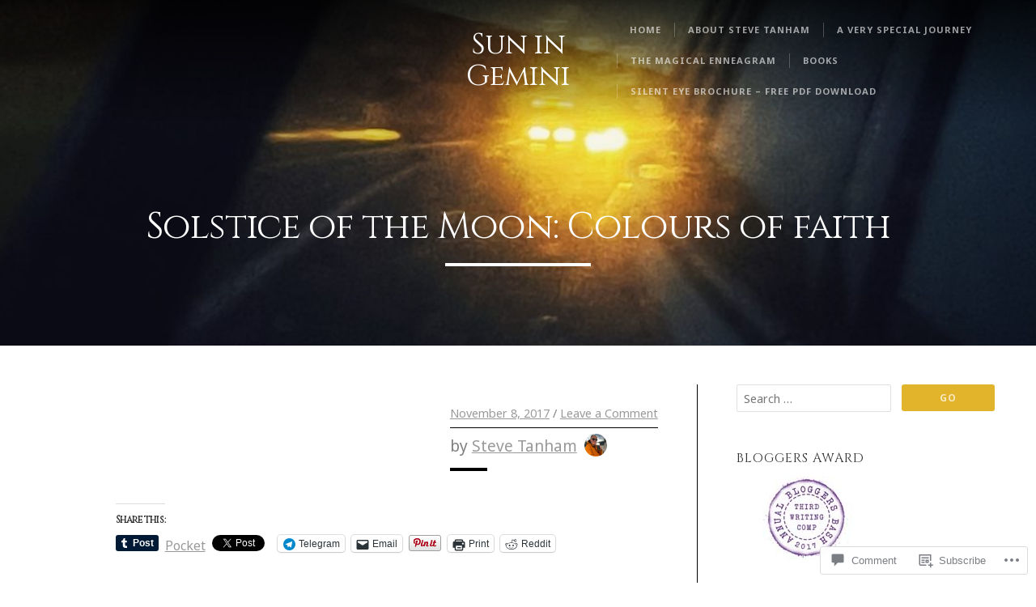

--- FILE ---
content_type: text/html; charset=UTF-8
request_url: https://suningemini.blog/2017/11/08/solstice-of-the-moon-colours-of-faith/
body_size: 32414
content:
<!DOCTYPE html>

<html class="no-js" lang="en">

<head>

	<meta charset="UTF-8">

	<!-- Mobile View -->
	<meta name="viewport" content="width=device-width, initial-scale=1">

	
<style type="text/css" media="screen">

	
	.container .entry {
		background-color: #;
	}

	.container i.format-icon-tag .triangle {
		border-bottom-color: #;
	}

</style>

	<link rel="profile" href="http://gmpg.org/xfn/11">
	<link rel="pingback" href="https://suningemini.blog/xmlrpc.php">

	<title>Solstice of the Moon: Colours of faith &#8211; Sun in Gemini</title>
<script type="text/javascript">
  WebFontConfig = {"google":{"families":["Cinzel:r:latin,latin-ext","Noto+Sans:r,i,b,bi:latin,latin-ext"]},"api_url":"https:\/\/fonts-api.wp.com\/css"};
  (function() {
    var wf = document.createElement('script');
    wf.src = '/wp-content/plugins/custom-fonts/js/webfont.js';
    wf.type = 'text/javascript';
    wf.async = 'true';
    var s = document.getElementsByTagName('script')[0];
    s.parentNode.insertBefore(wf, s);
	})();
</script><style id="jetpack-custom-fonts-css">.wf-active body{font-family:"Noto Sans",sans-serif}.wf-active blockquote{font-family:"Noto Sans",sans-serif}.wf-active #navigation{font-family:"Noto Sans",sans-serif}.wf-active .menu li li a{font-family:"Noto Sans",sans-serif}.wf-active .content-holder > p:first-child, .wf-active .content-holder h1:first-child + p, .wf-active .content-holder p:empty + p, .wf-active .content-holder span + p, .wf-active .page .article > p:first-child, .wf-active .page .article h1:first-child + p{font-family:"Noto Sans",sans-serif}.wf-active .post-author{font-family:"Noto Sans",sans-serif}.wf-active .post-date{font-family:"Noto Sans",sans-serif}.wf-active .format-status.blog-holder .article{font-family:"Noto Sans",sans-serif}.wf-active .pagination{font-family:"Noto Sans",sans-serif}.wf-active a.feature-img span.read-icon{font-family:"Noto Sans",sans-serif}.wf-active #searchform #s, .wf-active #searchform .search-field{font-family:"Noto Sans",sans-serif}.wf-active #searchsubmit{font-family:"Noto Sans",sans-serif}.wf-active #cancel-comment-reply-link{font-family:"Noto Sans",sans-serif}.wf-active #comments #respond input#submit, .wf-active #nextLink a, .wf-active #prevLink a, .wf-active #searchsubmit, .wf-active #submit, .wf-active #wrapper #infinite-handle span, .wf-active .container .gform_wrapper input.button, .wf-active .reply a, .wf-active a.button, .wf-active a.more-link, .wf-active a.read-more{font-family:"Noto Sans",sans-serif}.wf-active table{font-family:"Noto Sans",sans-serif}.wf-active .container .gform_wrapper select{font-family:"Noto Sans",sans-serif}.wf-active .container form input[type="url"], .wf-active .container form input[type="tel"], .wf-active .container form input[type="email"], .wf-active .container form input[type="text"], .wf-active .container form input[type="password"], .wf-active .container form input[type="number"], .wf-active .container form textarea{font-family:"Noto Sans",sans-serif}.wf-active select{font-family:"Noto Sans",sans-serif}.wf-active h1, .wf-active h2, .wf-active h3, .wf-active h4, .wf-active h5, .wf-active h6{font-family:"Cinzel",serif;font-weight:400;font-style:normal}.wf-active h1{font-style:normal;font-weight:400}.wf-active h2{font-style:normal;font-weight:400}.wf-active h3{font-style:normal;font-weight:400}.wf-active h4{font-style:normal;font-weight:400}.wf-active h5{font-style:normal;font-weight:400}.wf-active h6{font-style:normal;font-weight:400}.wf-active .headline{font-weight:400;font-style:normal}.wf-active .headline.small{font-style:normal;font-weight:400}.wf-active .headline.img-headline{font-weight:400;font-style:normal}.wf-active .title{font-weight:400;font-family:"Cinzel",serif;font-style:normal}.wf-active .custom-header-image .headline.img-headline{font-style:normal;font-weight:400}.wf-active #masthead .site-title{font-family:"Cinzel",serif;font-weight:400;font-style:normal}.wf-active #masthead .site-description{font-family:"Cinzel",serif;font-weight:400;font-style:normal}.wf-active .format-status.blog-holder .headline{font-style:normal;font-weight:400}.wf-active #comments-title{font-style:normal;font-weight:400}</style>
<meta name='robots' content='max-image-preview:large' />

<!-- Async WordPress.com Remote Login -->
<script id="wpcom_remote_login_js">
var wpcom_remote_login_extra_auth = '';
function wpcom_remote_login_remove_dom_node_id( element_id ) {
	var dom_node = document.getElementById( element_id );
	if ( dom_node ) { dom_node.parentNode.removeChild( dom_node ); }
}
function wpcom_remote_login_remove_dom_node_classes( class_name ) {
	var dom_nodes = document.querySelectorAll( '.' + class_name );
	for ( var i = 0; i < dom_nodes.length; i++ ) {
		dom_nodes[ i ].parentNode.removeChild( dom_nodes[ i ] );
	}
}
function wpcom_remote_login_final_cleanup() {
	wpcom_remote_login_remove_dom_node_classes( "wpcom_remote_login_msg" );
	wpcom_remote_login_remove_dom_node_id( "wpcom_remote_login_key" );
	wpcom_remote_login_remove_dom_node_id( "wpcom_remote_login_validate" );
	wpcom_remote_login_remove_dom_node_id( "wpcom_remote_login_js" );
	wpcom_remote_login_remove_dom_node_id( "wpcom_request_access_iframe" );
	wpcom_remote_login_remove_dom_node_id( "wpcom_request_access_styles" );
}

// Watch for messages back from the remote login
window.addEventListener( "message", function( e ) {
	if ( e.origin === "https://r-login.wordpress.com" ) {
		var data = {};
		try {
			data = JSON.parse( e.data );
		} catch( e ) {
			wpcom_remote_login_final_cleanup();
			return;
		}

		if ( data.msg === 'LOGIN' ) {
			// Clean up the login check iframe
			wpcom_remote_login_remove_dom_node_id( "wpcom_remote_login_key" );

			var id_regex = new RegExp( /^[0-9]+$/ );
			var token_regex = new RegExp( /^.*|.*|.*$/ );
			if (
				token_regex.test( data.token )
				&& id_regex.test( data.wpcomid )
			) {
				// We have everything we need to ask for a login
				var script = document.createElement( "script" );
				script.setAttribute( "id", "wpcom_remote_login_validate" );
				script.src = '/remote-login.php?wpcom_remote_login=validate'
					+ '&wpcomid=' + data.wpcomid
					+ '&token=' + encodeURIComponent( data.token )
					+ '&host=' + window.location.protocol
					+ '//' + window.location.hostname
					+ '&postid=11181'
					+ '&is_singular=1';
				document.body.appendChild( script );
			}

			return;
		}

		// Safari ITP, not logged in, so redirect
		if ( data.msg === 'LOGIN-REDIRECT' ) {
			window.location = 'https://wordpress.com/log-in?redirect_to=' + window.location.href;
			return;
		}

		// Safari ITP, storage access failed, remove the request
		if ( data.msg === 'LOGIN-REMOVE' ) {
			var css_zap = 'html { -webkit-transition: margin-top 1s; transition: margin-top 1s; } /* 9001 */ html { margin-top: 0 !important; } * html body { margin-top: 0 !important; } @media screen and ( max-width: 782px ) { html { margin-top: 0 !important; } * html body { margin-top: 0 !important; } }';
			var style_zap = document.createElement( 'style' );
			style_zap.type = 'text/css';
			style_zap.appendChild( document.createTextNode( css_zap ) );
			document.body.appendChild( style_zap );

			var e = document.getElementById( 'wpcom_request_access_iframe' );
			e.parentNode.removeChild( e );

			document.cookie = 'wordpress_com_login_access=denied; path=/; max-age=31536000';

			return;
		}

		// Safari ITP
		if ( data.msg === 'REQUEST_ACCESS' ) {
			console.log( 'request access: safari' );

			// Check ITP iframe enable/disable knob
			if ( wpcom_remote_login_extra_auth !== 'safari_itp_iframe' ) {
				return;
			}

			// If we are in a "private window" there is no ITP.
			var private_window = false;
			try {
				var opendb = window.openDatabase( null, null, null, null );
			} catch( e ) {
				private_window = true;
			}

			if ( private_window ) {
				console.log( 'private window' );
				return;
			}

			var iframe = document.createElement( 'iframe' );
			iframe.id = 'wpcom_request_access_iframe';
			iframe.setAttribute( 'scrolling', 'no' );
			iframe.setAttribute( 'sandbox', 'allow-storage-access-by-user-activation allow-scripts allow-same-origin allow-top-navigation-by-user-activation' );
			iframe.src = 'https://r-login.wordpress.com/remote-login.php?wpcom_remote_login=request_access&origin=' + encodeURIComponent( data.origin ) + '&wpcomid=' + encodeURIComponent( data.wpcomid );

			var css = 'html { -webkit-transition: margin-top 1s; transition: margin-top 1s; } /* 9001 */ html { margin-top: 46px !important; } * html body { margin-top: 46px !important; } @media screen and ( max-width: 660px ) { html { margin-top: 71px !important; } * html body { margin-top: 71px !important; } #wpcom_request_access_iframe { display: block; height: 71px !important; } } #wpcom_request_access_iframe { border: 0px; height: 46px; position: fixed; top: 0; left: 0; width: 100%; min-width: 100%; z-index: 99999; background: #23282d; } ';

			var style = document.createElement( 'style' );
			style.type = 'text/css';
			style.id = 'wpcom_request_access_styles';
			style.appendChild( document.createTextNode( css ) );
			document.body.appendChild( style );

			document.body.appendChild( iframe );
		}

		if ( data.msg === 'DONE' ) {
			wpcom_remote_login_final_cleanup();
		}
	}
}, false );

// Inject the remote login iframe after the page has had a chance to load
// more critical resources
window.addEventListener( "DOMContentLoaded", function( e ) {
	var iframe = document.createElement( "iframe" );
	iframe.style.display = "none";
	iframe.setAttribute( "scrolling", "no" );
	iframe.setAttribute( "id", "wpcom_remote_login_key" );
	iframe.src = "https://r-login.wordpress.com/remote-login.php"
		+ "?wpcom_remote_login=key"
		+ "&origin=aHR0cHM6Ly9zdW5pbmdlbWluaS5ibG9n"
		+ "&wpcomid=77570507"
		+ "&time=" + Math.floor( Date.now() / 1000 );
	document.body.appendChild( iframe );
}, false );
</script>
<link rel='dns-prefetch' href='//s0.wp.com' />
<link rel='dns-prefetch' href='//widgets.wp.com' />
<link rel='dns-prefetch' href='//wordpress.com' />
<link rel="alternate" type="application/rss+xml" title="Sun in Gemini &raquo; Feed" href="https://suningemini.blog/feed/" />
<link rel="alternate" type="application/rss+xml" title="Sun in Gemini &raquo; Comments Feed" href="https://suningemini.blog/comments/feed/" />
<link rel="alternate" type="application/rss+xml" title="Sun in Gemini &raquo; Solstice of the Moon: Colours of&nbsp;faith Comments Feed" href="https://suningemini.blog/2017/11/08/solstice-of-the-moon-colours-of-faith/feed/" />
	<script type="text/javascript">
		/* <![CDATA[ */
		function addLoadEvent(func) {
			var oldonload = window.onload;
			if (typeof window.onload != 'function') {
				window.onload = func;
			} else {
				window.onload = function () {
					oldonload();
					func();
				}
			}
		}
		/* ]]> */
	</script>
	<link crossorigin='anonymous' rel='stylesheet' id='all-css-0-1' href='/_static/??-eJxtzEkKgDAQRNELGZs4EDfiWUJsxMzYHby+RARB3BQ8KD6cWZgUGSNDKCL7su2RwCJnbdxjCCnVWYtHggO9ZlxFTsQftYaogf+k3x2+4Vv1voRZqrHvpkHJwV5glDTa&cssminify=yes' type='text/css' media='all' />
<style id='wp-emoji-styles-inline-css'>

	img.wp-smiley, img.emoji {
		display: inline !important;
		border: none !important;
		box-shadow: none !important;
		height: 1em !important;
		width: 1em !important;
		margin: 0 0.07em !important;
		vertical-align: -0.1em !important;
		background: none !important;
		padding: 0 !important;
	}
/*# sourceURL=wp-emoji-styles-inline-css */
</style>
<link crossorigin='anonymous' rel='stylesheet' id='all-css-2-1' href='/wp-content/plugins/gutenberg-core/v22.2.0/build/styles/block-library/style.css?m=1764855221i&cssminify=yes' type='text/css' media='all' />
<style id='wp-block-library-inline-css'>
.has-text-align-justify {
	text-align:justify;
}
.has-text-align-justify{text-align:justify;}

/*# sourceURL=wp-block-library-inline-css */
</style><style id='global-styles-inline-css'>
:root{--wp--preset--aspect-ratio--square: 1;--wp--preset--aspect-ratio--4-3: 4/3;--wp--preset--aspect-ratio--3-4: 3/4;--wp--preset--aspect-ratio--3-2: 3/2;--wp--preset--aspect-ratio--2-3: 2/3;--wp--preset--aspect-ratio--16-9: 16/9;--wp--preset--aspect-ratio--9-16: 9/16;--wp--preset--color--black: #000000;--wp--preset--color--cyan-bluish-gray: #abb8c3;--wp--preset--color--white: #ffffff;--wp--preset--color--pale-pink: #f78da7;--wp--preset--color--vivid-red: #cf2e2e;--wp--preset--color--luminous-vivid-orange: #ff6900;--wp--preset--color--luminous-vivid-amber: #fcb900;--wp--preset--color--light-green-cyan: #7bdcb5;--wp--preset--color--vivid-green-cyan: #00d084;--wp--preset--color--pale-cyan-blue: #8ed1fc;--wp--preset--color--vivid-cyan-blue: #0693e3;--wp--preset--color--vivid-purple: #9b51e0;--wp--preset--gradient--vivid-cyan-blue-to-vivid-purple: linear-gradient(135deg,rgb(6,147,227) 0%,rgb(155,81,224) 100%);--wp--preset--gradient--light-green-cyan-to-vivid-green-cyan: linear-gradient(135deg,rgb(122,220,180) 0%,rgb(0,208,130) 100%);--wp--preset--gradient--luminous-vivid-amber-to-luminous-vivid-orange: linear-gradient(135deg,rgb(252,185,0) 0%,rgb(255,105,0) 100%);--wp--preset--gradient--luminous-vivid-orange-to-vivid-red: linear-gradient(135deg,rgb(255,105,0) 0%,rgb(207,46,46) 100%);--wp--preset--gradient--very-light-gray-to-cyan-bluish-gray: linear-gradient(135deg,rgb(238,238,238) 0%,rgb(169,184,195) 100%);--wp--preset--gradient--cool-to-warm-spectrum: linear-gradient(135deg,rgb(74,234,220) 0%,rgb(151,120,209) 20%,rgb(207,42,186) 40%,rgb(238,44,130) 60%,rgb(251,105,98) 80%,rgb(254,248,76) 100%);--wp--preset--gradient--blush-light-purple: linear-gradient(135deg,rgb(255,206,236) 0%,rgb(152,150,240) 100%);--wp--preset--gradient--blush-bordeaux: linear-gradient(135deg,rgb(254,205,165) 0%,rgb(254,45,45) 50%,rgb(107,0,62) 100%);--wp--preset--gradient--luminous-dusk: linear-gradient(135deg,rgb(255,203,112) 0%,rgb(199,81,192) 50%,rgb(65,88,208) 100%);--wp--preset--gradient--pale-ocean: linear-gradient(135deg,rgb(255,245,203) 0%,rgb(182,227,212) 50%,rgb(51,167,181) 100%);--wp--preset--gradient--electric-grass: linear-gradient(135deg,rgb(202,248,128) 0%,rgb(113,206,126) 100%);--wp--preset--gradient--midnight: linear-gradient(135deg,rgb(2,3,129) 0%,rgb(40,116,252) 100%);--wp--preset--font-size--small: 13px;--wp--preset--font-size--medium: 20px;--wp--preset--font-size--large: 36px;--wp--preset--font-size--x-large: 42px;--wp--preset--font-family--albert-sans: 'Albert Sans', sans-serif;--wp--preset--font-family--alegreya: Alegreya, serif;--wp--preset--font-family--arvo: Arvo, serif;--wp--preset--font-family--bodoni-moda: 'Bodoni Moda', serif;--wp--preset--font-family--bricolage-grotesque: 'Bricolage Grotesque', sans-serif;--wp--preset--font-family--cabin: Cabin, sans-serif;--wp--preset--font-family--chivo: Chivo, sans-serif;--wp--preset--font-family--commissioner: Commissioner, sans-serif;--wp--preset--font-family--cormorant: Cormorant, serif;--wp--preset--font-family--courier-prime: 'Courier Prime', monospace;--wp--preset--font-family--crimson-pro: 'Crimson Pro', serif;--wp--preset--font-family--dm-mono: 'DM Mono', monospace;--wp--preset--font-family--dm-sans: 'DM Sans', sans-serif;--wp--preset--font-family--dm-serif-display: 'DM Serif Display', serif;--wp--preset--font-family--domine: Domine, serif;--wp--preset--font-family--eb-garamond: 'EB Garamond', serif;--wp--preset--font-family--epilogue: Epilogue, sans-serif;--wp--preset--font-family--fahkwang: Fahkwang, sans-serif;--wp--preset--font-family--figtree: Figtree, sans-serif;--wp--preset--font-family--fira-sans: 'Fira Sans', sans-serif;--wp--preset--font-family--fjalla-one: 'Fjalla One', sans-serif;--wp--preset--font-family--fraunces: Fraunces, serif;--wp--preset--font-family--gabarito: Gabarito, system-ui;--wp--preset--font-family--ibm-plex-mono: 'IBM Plex Mono', monospace;--wp--preset--font-family--ibm-plex-sans: 'IBM Plex Sans', sans-serif;--wp--preset--font-family--ibarra-real-nova: 'Ibarra Real Nova', serif;--wp--preset--font-family--instrument-serif: 'Instrument Serif', serif;--wp--preset--font-family--inter: Inter, sans-serif;--wp--preset--font-family--josefin-sans: 'Josefin Sans', sans-serif;--wp--preset--font-family--jost: Jost, sans-serif;--wp--preset--font-family--libre-baskerville: 'Libre Baskerville', serif;--wp--preset--font-family--libre-franklin: 'Libre Franklin', sans-serif;--wp--preset--font-family--literata: Literata, serif;--wp--preset--font-family--lora: Lora, serif;--wp--preset--font-family--merriweather: Merriweather, serif;--wp--preset--font-family--montserrat: Montserrat, sans-serif;--wp--preset--font-family--newsreader: Newsreader, serif;--wp--preset--font-family--noto-sans-mono: 'Noto Sans Mono', sans-serif;--wp--preset--font-family--nunito: Nunito, sans-serif;--wp--preset--font-family--open-sans: 'Open Sans', sans-serif;--wp--preset--font-family--overpass: Overpass, sans-serif;--wp--preset--font-family--pt-serif: 'PT Serif', serif;--wp--preset--font-family--petrona: Petrona, serif;--wp--preset--font-family--piazzolla: Piazzolla, serif;--wp--preset--font-family--playfair-display: 'Playfair Display', serif;--wp--preset--font-family--plus-jakarta-sans: 'Plus Jakarta Sans', sans-serif;--wp--preset--font-family--poppins: Poppins, sans-serif;--wp--preset--font-family--raleway: Raleway, sans-serif;--wp--preset--font-family--roboto: Roboto, sans-serif;--wp--preset--font-family--roboto-slab: 'Roboto Slab', serif;--wp--preset--font-family--rubik: Rubik, sans-serif;--wp--preset--font-family--rufina: Rufina, serif;--wp--preset--font-family--sora: Sora, sans-serif;--wp--preset--font-family--source-sans-3: 'Source Sans 3', sans-serif;--wp--preset--font-family--source-serif-4: 'Source Serif 4', serif;--wp--preset--font-family--space-mono: 'Space Mono', monospace;--wp--preset--font-family--syne: Syne, sans-serif;--wp--preset--font-family--texturina: Texturina, serif;--wp--preset--font-family--urbanist: Urbanist, sans-serif;--wp--preset--font-family--work-sans: 'Work Sans', sans-serif;--wp--preset--spacing--20: 0.44rem;--wp--preset--spacing--30: 0.67rem;--wp--preset--spacing--40: 1rem;--wp--preset--spacing--50: 1.5rem;--wp--preset--spacing--60: 2.25rem;--wp--preset--spacing--70: 3.38rem;--wp--preset--spacing--80: 5.06rem;--wp--preset--shadow--natural: 6px 6px 9px rgba(0, 0, 0, 0.2);--wp--preset--shadow--deep: 12px 12px 50px rgba(0, 0, 0, 0.4);--wp--preset--shadow--sharp: 6px 6px 0px rgba(0, 0, 0, 0.2);--wp--preset--shadow--outlined: 6px 6px 0px -3px rgb(255, 255, 255), 6px 6px rgb(0, 0, 0);--wp--preset--shadow--crisp: 6px 6px 0px rgb(0, 0, 0);}:where(.is-layout-flex){gap: 0.5em;}:where(.is-layout-grid){gap: 0.5em;}body .is-layout-flex{display: flex;}.is-layout-flex{flex-wrap: wrap;align-items: center;}.is-layout-flex > :is(*, div){margin: 0;}body .is-layout-grid{display: grid;}.is-layout-grid > :is(*, div){margin: 0;}:where(.wp-block-columns.is-layout-flex){gap: 2em;}:where(.wp-block-columns.is-layout-grid){gap: 2em;}:where(.wp-block-post-template.is-layout-flex){gap: 1.25em;}:where(.wp-block-post-template.is-layout-grid){gap: 1.25em;}.has-black-color{color: var(--wp--preset--color--black) !important;}.has-cyan-bluish-gray-color{color: var(--wp--preset--color--cyan-bluish-gray) !important;}.has-white-color{color: var(--wp--preset--color--white) !important;}.has-pale-pink-color{color: var(--wp--preset--color--pale-pink) !important;}.has-vivid-red-color{color: var(--wp--preset--color--vivid-red) !important;}.has-luminous-vivid-orange-color{color: var(--wp--preset--color--luminous-vivid-orange) !important;}.has-luminous-vivid-amber-color{color: var(--wp--preset--color--luminous-vivid-amber) !important;}.has-light-green-cyan-color{color: var(--wp--preset--color--light-green-cyan) !important;}.has-vivid-green-cyan-color{color: var(--wp--preset--color--vivid-green-cyan) !important;}.has-pale-cyan-blue-color{color: var(--wp--preset--color--pale-cyan-blue) !important;}.has-vivid-cyan-blue-color{color: var(--wp--preset--color--vivid-cyan-blue) !important;}.has-vivid-purple-color{color: var(--wp--preset--color--vivid-purple) !important;}.has-black-background-color{background-color: var(--wp--preset--color--black) !important;}.has-cyan-bluish-gray-background-color{background-color: var(--wp--preset--color--cyan-bluish-gray) !important;}.has-white-background-color{background-color: var(--wp--preset--color--white) !important;}.has-pale-pink-background-color{background-color: var(--wp--preset--color--pale-pink) !important;}.has-vivid-red-background-color{background-color: var(--wp--preset--color--vivid-red) !important;}.has-luminous-vivid-orange-background-color{background-color: var(--wp--preset--color--luminous-vivid-orange) !important;}.has-luminous-vivid-amber-background-color{background-color: var(--wp--preset--color--luminous-vivid-amber) !important;}.has-light-green-cyan-background-color{background-color: var(--wp--preset--color--light-green-cyan) !important;}.has-vivid-green-cyan-background-color{background-color: var(--wp--preset--color--vivid-green-cyan) !important;}.has-pale-cyan-blue-background-color{background-color: var(--wp--preset--color--pale-cyan-blue) !important;}.has-vivid-cyan-blue-background-color{background-color: var(--wp--preset--color--vivid-cyan-blue) !important;}.has-vivid-purple-background-color{background-color: var(--wp--preset--color--vivid-purple) !important;}.has-black-border-color{border-color: var(--wp--preset--color--black) !important;}.has-cyan-bluish-gray-border-color{border-color: var(--wp--preset--color--cyan-bluish-gray) !important;}.has-white-border-color{border-color: var(--wp--preset--color--white) !important;}.has-pale-pink-border-color{border-color: var(--wp--preset--color--pale-pink) !important;}.has-vivid-red-border-color{border-color: var(--wp--preset--color--vivid-red) !important;}.has-luminous-vivid-orange-border-color{border-color: var(--wp--preset--color--luminous-vivid-orange) !important;}.has-luminous-vivid-amber-border-color{border-color: var(--wp--preset--color--luminous-vivid-amber) !important;}.has-light-green-cyan-border-color{border-color: var(--wp--preset--color--light-green-cyan) !important;}.has-vivid-green-cyan-border-color{border-color: var(--wp--preset--color--vivid-green-cyan) !important;}.has-pale-cyan-blue-border-color{border-color: var(--wp--preset--color--pale-cyan-blue) !important;}.has-vivid-cyan-blue-border-color{border-color: var(--wp--preset--color--vivid-cyan-blue) !important;}.has-vivid-purple-border-color{border-color: var(--wp--preset--color--vivid-purple) !important;}.has-vivid-cyan-blue-to-vivid-purple-gradient-background{background: var(--wp--preset--gradient--vivid-cyan-blue-to-vivid-purple) !important;}.has-light-green-cyan-to-vivid-green-cyan-gradient-background{background: var(--wp--preset--gradient--light-green-cyan-to-vivid-green-cyan) !important;}.has-luminous-vivid-amber-to-luminous-vivid-orange-gradient-background{background: var(--wp--preset--gradient--luminous-vivid-amber-to-luminous-vivid-orange) !important;}.has-luminous-vivid-orange-to-vivid-red-gradient-background{background: var(--wp--preset--gradient--luminous-vivid-orange-to-vivid-red) !important;}.has-very-light-gray-to-cyan-bluish-gray-gradient-background{background: var(--wp--preset--gradient--very-light-gray-to-cyan-bluish-gray) !important;}.has-cool-to-warm-spectrum-gradient-background{background: var(--wp--preset--gradient--cool-to-warm-spectrum) !important;}.has-blush-light-purple-gradient-background{background: var(--wp--preset--gradient--blush-light-purple) !important;}.has-blush-bordeaux-gradient-background{background: var(--wp--preset--gradient--blush-bordeaux) !important;}.has-luminous-dusk-gradient-background{background: var(--wp--preset--gradient--luminous-dusk) !important;}.has-pale-ocean-gradient-background{background: var(--wp--preset--gradient--pale-ocean) !important;}.has-electric-grass-gradient-background{background: var(--wp--preset--gradient--electric-grass) !important;}.has-midnight-gradient-background{background: var(--wp--preset--gradient--midnight) !important;}.has-small-font-size{font-size: var(--wp--preset--font-size--small) !important;}.has-medium-font-size{font-size: var(--wp--preset--font-size--medium) !important;}.has-large-font-size{font-size: var(--wp--preset--font-size--large) !important;}.has-x-large-font-size{font-size: var(--wp--preset--font-size--x-large) !important;}.has-albert-sans-font-family{font-family: var(--wp--preset--font-family--albert-sans) !important;}.has-alegreya-font-family{font-family: var(--wp--preset--font-family--alegreya) !important;}.has-arvo-font-family{font-family: var(--wp--preset--font-family--arvo) !important;}.has-bodoni-moda-font-family{font-family: var(--wp--preset--font-family--bodoni-moda) !important;}.has-bricolage-grotesque-font-family{font-family: var(--wp--preset--font-family--bricolage-grotesque) !important;}.has-cabin-font-family{font-family: var(--wp--preset--font-family--cabin) !important;}.has-chivo-font-family{font-family: var(--wp--preset--font-family--chivo) !important;}.has-commissioner-font-family{font-family: var(--wp--preset--font-family--commissioner) !important;}.has-cormorant-font-family{font-family: var(--wp--preset--font-family--cormorant) !important;}.has-courier-prime-font-family{font-family: var(--wp--preset--font-family--courier-prime) !important;}.has-crimson-pro-font-family{font-family: var(--wp--preset--font-family--crimson-pro) !important;}.has-dm-mono-font-family{font-family: var(--wp--preset--font-family--dm-mono) !important;}.has-dm-sans-font-family{font-family: var(--wp--preset--font-family--dm-sans) !important;}.has-dm-serif-display-font-family{font-family: var(--wp--preset--font-family--dm-serif-display) !important;}.has-domine-font-family{font-family: var(--wp--preset--font-family--domine) !important;}.has-eb-garamond-font-family{font-family: var(--wp--preset--font-family--eb-garamond) !important;}.has-epilogue-font-family{font-family: var(--wp--preset--font-family--epilogue) !important;}.has-fahkwang-font-family{font-family: var(--wp--preset--font-family--fahkwang) !important;}.has-figtree-font-family{font-family: var(--wp--preset--font-family--figtree) !important;}.has-fira-sans-font-family{font-family: var(--wp--preset--font-family--fira-sans) !important;}.has-fjalla-one-font-family{font-family: var(--wp--preset--font-family--fjalla-one) !important;}.has-fraunces-font-family{font-family: var(--wp--preset--font-family--fraunces) !important;}.has-gabarito-font-family{font-family: var(--wp--preset--font-family--gabarito) !important;}.has-ibm-plex-mono-font-family{font-family: var(--wp--preset--font-family--ibm-plex-mono) !important;}.has-ibm-plex-sans-font-family{font-family: var(--wp--preset--font-family--ibm-plex-sans) !important;}.has-ibarra-real-nova-font-family{font-family: var(--wp--preset--font-family--ibarra-real-nova) !important;}.has-instrument-serif-font-family{font-family: var(--wp--preset--font-family--instrument-serif) !important;}.has-inter-font-family{font-family: var(--wp--preset--font-family--inter) !important;}.has-josefin-sans-font-family{font-family: var(--wp--preset--font-family--josefin-sans) !important;}.has-jost-font-family{font-family: var(--wp--preset--font-family--jost) !important;}.has-libre-baskerville-font-family{font-family: var(--wp--preset--font-family--libre-baskerville) !important;}.has-libre-franklin-font-family{font-family: var(--wp--preset--font-family--libre-franklin) !important;}.has-literata-font-family{font-family: var(--wp--preset--font-family--literata) !important;}.has-lora-font-family{font-family: var(--wp--preset--font-family--lora) !important;}.has-merriweather-font-family{font-family: var(--wp--preset--font-family--merriweather) !important;}.has-montserrat-font-family{font-family: var(--wp--preset--font-family--montserrat) !important;}.has-newsreader-font-family{font-family: var(--wp--preset--font-family--newsreader) !important;}.has-noto-sans-mono-font-family{font-family: var(--wp--preset--font-family--noto-sans-mono) !important;}.has-nunito-font-family{font-family: var(--wp--preset--font-family--nunito) !important;}.has-open-sans-font-family{font-family: var(--wp--preset--font-family--open-sans) !important;}.has-overpass-font-family{font-family: var(--wp--preset--font-family--overpass) !important;}.has-pt-serif-font-family{font-family: var(--wp--preset--font-family--pt-serif) !important;}.has-petrona-font-family{font-family: var(--wp--preset--font-family--petrona) !important;}.has-piazzolla-font-family{font-family: var(--wp--preset--font-family--piazzolla) !important;}.has-playfair-display-font-family{font-family: var(--wp--preset--font-family--playfair-display) !important;}.has-plus-jakarta-sans-font-family{font-family: var(--wp--preset--font-family--plus-jakarta-sans) !important;}.has-poppins-font-family{font-family: var(--wp--preset--font-family--poppins) !important;}.has-raleway-font-family{font-family: var(--wp--preset--font-family--raleway) !important;}.has-roboto-font-family{font-family: var(--wp--preset--font-family--roboto) !important;}.has-roboto-slab-font-family{font-family: var(--wp--preset--font-family--roboto-slab) !important;}.has-rubik-font-family{font-family: var(--wp--preset--font-family--rubik) !important;}.has-rufina-font-family{font-family: var(--wp--preset--font-family--rufina) !important;}.has-sora-font-family{font-family: var(--wp--preset--font-family--sora) !important;}.has-source-sans-3-font-family{font-family: var(--wp--preset--font-family--source-sans-3) !important;}.has-source-serif-4-font-family{font-family: var(--wp--preset--font-family--source-serif-4) !important;}.has-space-mono-font-family{font-family: var(--wp--preset--font-family--space-mono) !important;}.has-syne-font-family{font-family: var(--wp--preset--font-family--syne) !important;}.has-texturina-font-family{font-family: var(--wp--preset--font-family--texturina) !important;}.has-urbanist-font-family{font-family: var(--wp--preset--font-family--urbanist) !important;}.has-work-sans-font-family{font-family: var(--wp--preset--font-family--work-sans) !important;}
/*# sourceURL=global-styles-inline-css */
</style>

<style id='classic-theme-styles-inline-css'>
/*! This file is auto-generated */
.wp-block-button__link{color:#fff;background-color:#32373c;border-radius:9999px;box-shadow:none;text-decoration:none;padding:calc(.667em + 2px) calc(1.333em + 2px);font-size:1.125em}.wp-block-file__button{background:#32373c;color:#fff;text-decoration:none}
/*# sourceURL=/wp-includes/css/classic-themes.min.css */
</style>
<link crossorigin='anonymous' rel='stylesheet' id='all-css-4-1' href='/_static/??-eJx9jskOwjAMRH+IYPblgPgUlMWClDqJYqf9fVxVXABxseSZefbAWIzPSTAJUDOlb/eYGHyuqDoVK6AJwhAt9kgaW3rmBfzGxqKMca5UZDY6KTYy8lCQ/3EdSrH+aVSaT8wGUM7pbd4GTCFXsE0yWZHovzDg6sG12AcYsDp9reLUmT/3qcyVLuvj4bRd7fbnTfcCmvdj7g==&cssminify=yes' type='text/css' media='all' />
<link rel='stylesheet' id='verbum-gutenberg-css-css' href='https://widgets.wp.com/verbum-block-editor/block-editor.css?ver=1738686361' media='all' />
<link crossorigin='anonymous' rel='stylesheet' id='all-css-6-1' href='/_static/??-eJyVjUEOwkAIRS/kSKxpxo3xLNpQRYeZSYG0vX2xJsa40h083v/AWENXsmJWYAs12ZWyQFeYHYVED/RNvsjWyQYIclHytLyH1+GjU2/I3lAHZDKGZJMNM4jOCX90n89XP3C50F+x3o1wHlEKr7ETH3exje0hNvvmvgA0gV5u&cssminify=yes' type='text/css' media='all' />
<style id='jetpack_facebook_likebox-inline-css'>
.widget_facebook_likebox {
	overflow: hidden;
}

/*# sourceURL=/wp-content/mu-plugins/jetpack-plugin/moon/modules/widgets/facebook-likebox/style.css */
</style>
<link crossorigin='anonymous' rel='stylesheet' id='all-css-8-1' href='/_static/??-eJzTLy/QTc7PK0nNK9HPLdUtyClNz8wr1i9KTcrJTwcy0/WTi5G5ekCujj52Temp+bo5+cmJJZn5eSgc3bScxMwikFb7XFtDE1NLExMLc0OTLACohS2q&cssminify=yes' type='text/css' media='all' />
<link crossorigin='anonymous' rel='stylesheet' id='print-css-9-1' href='/wp-content/mu-plugins/global-print/global-print.css?m=1465851035i&cssminify=yes' type='text/css' media='print' />
<style id='jetpack-global-styles-frontend-style-inline-css'>
:root { --font-headings: unset; --font-base: unset; --font-headings-default: -apple-system,BlinkMacSystemFont,"Segoe UI",Roboto,Oxygen-Sans,Ubuntu,Cantarell,"Helvetica Neue",sans-serif; --font-base-default: -apple-system,BlinkMacSystemFont,"Segoe UI",Roboto,Oxygen-Sans,Ubuntu,Cantarell,"Helvetica Neue",sans-serif;}
/*# sourceURL=jetpack-global-styles-frontend-style-inline-css */
</style>
<link crossorigin='anonymous' rel='stylesheet' id='all-css-12-1' href='/_static/??-eJyNjcEKwjAQRH/IuFRT6kX8FNkmS5K6yQY3Qfx7bfEiXrwM82B4A49qnJRGpUHupnIPqSgs1Cq624chi6zhO5OCRryTR++fW00l7J3qDv43XVNxoOISsmEJol/wY2uR8vs3WggsM/I6uOTzMI3Hw8lOg11eUT1JKA==&cssminify=yes' type='text/css' media='all' />
<script type="text/javascript" id="jetpack_related-posts-js-extra">
/* <![CDATA[ */
var related_posts_js_options = {"post_heading":"h4"};
//# sourceURL=jetpack_related-posts-js-extra
/* ]]> */
</script>
<script type="text/javascript" id="wpcom-actionbar-placeholder-js-extra">
/* <![CDATA[ */
var actionbardata = {"siteID":"77570507","postID":"11181","siteURL":"https://suningemini.blog","xhrURL":"https://suningemini.blog/wp-admin/admin-ajax.php","nonce":"761f12cbc2","isLoggedIn":"","statusMessage":"","subsEmailDefault":"instantly","proxyScriptUrl":"https://s0.wp.com/wp-content/js/wpcom-proxy-request.js?m=1513050504i&amp;ver=20211021","shortlink":"https://wp.me/p5ftDd-2Ul","i18n":{"followedText":"New posts from this site will now appear in your \u003Ca href=\"https://wordpress.com/reader\"\u003EReader\u003C/a\u003E","foldBar":"Collapse this bar","unfoldBar":"Expand this bar","shortLinkCopied":"Shortlink copied to clipboard."}};
//# sourceURL=wpcom-actionbar-placeholder-js-extra
/* ]]> */
</script>
<script type="text/javascript" id="jetpack-mu-wpcom-settings-js-before">
/* <![CDATA[ */
var JETPACK_MU_WPCOM_SETTINGS = {"assetsUrl":"https://s0.wp.com/wp-content/mu-plugins/jetpack-mu-wpcom-plugin/moon/jetpack_vendor/automattic/jetpack-mu-wpcom/src/build/"};
//# sourceURL=jetpack-mu-wpcom-settings-js-before
/* ]]> */
</script>
<script crossorigin='anonymous' type='text/javascript'  src='/_static/??-eJx1jcEOwiAQRH/I7dYm6Mn4KabCpgFhQVhS+/digkk9eJpM5uUNrgl0ZCEWDBWSr4vlgo4kzfrRO4YYGW+WNd6r9QYz+VnIQIpFym8bguXBlQPuxK4xXiDl+Nq+W5P5aqh8RveslLcee8FfCIJdcjvt8DVcjmelxvE0Tcq9AV2gTlk='></script>
<script type="text/javascript" id="rlt-proxy-js-after">
/* <![CDATA[ */
	rltInitialize( {"token":null,"iframeOrigins":["https:\/\/widgets.wp.com"]} );
//# sourceURL=rlt-proxy-js-after
/* ]]> */
</script>
<link rel="canonical" href="http://scvincent.com/2017/11/08/solstice-of-the-moon-colours-of-faith/" />
<link rel="EditURI" type="application/rsd+xml" title="RSD" href="https://stevetanham.wordpress.com/xmlrpc.php?rsd" />
<meta name="generator" content="WordPress.com" />
<link rel='shortlink' href='https://wp.me/p5ftDd-2Ul' />
<link rel="alternate" type="application/json+oembed" href="https://public-api.wordpress.com/oembed/?format=json&amp;url=https%3A%2F%2Fsuningemini.blog%2F2017%2F11%2F08%2Fsolstice-of-the-moon-colours-of-faith%2F&amp;for=wpcom-auto-discovery" /><link rel="alternate" type="application/xml+oembed" href="https://public-api.wordpress.com/oembed/?format=xml&amp;url=https%3A%2F%2Fsuningemini.blog%2F2017%2F11%2F08%2Fsolstice-of-the-moon-colours-of-faith%2F&amp;for=wpcom-auto-discovery" />
<!-- Jetpack Open Graph Tags -->
<meta property="og:type" content="article" />
<meta property="og:title" content="Solstice of the Moon: Colours of faith" />
<meta property="og:url" content="https://suningemini.blog/2017/11/08/solstice-of-the-moon-colours-of-faith/" />
<meta property="og:description" content="Reblogged on WordPress.com" />
<meta property="article:published_time" content="2017-11-08T07:57:06+00:00" />
<meta property="article:modified_time" content="2017-11-08T07:57:06+00:00" />
<meta property="og:site_name" content="Sun in Gemini" />
<meta property="og:image" content="https://suningemini.blog/wp-content/uploads/2017/11/skipton-8.jpg" />
<meta property="og:image:width" content="539" />
<meta property="og:image:height" content="404" />
<meta property="og:image:alt" content="" />
<meta property="og:locale" content="en_US" />
<meta property="article:publisher" content="https://www.facebook.com/WordPresscom" />
<meta name="twitter:creator" content="@SteveTanham" />
<meta name="twitter:site" content="@SteveTanham" />
<meta name="twitter:text:title" content="Solstice of the Moon: Colours of&nbsp;faith" />
<meta name="twitter:image" content="https://suningemini.blog/wp-content/uploads/2017/11/skipton-8.jpg?w=640" />
<meta name="twitter:card" content="summary_large_image" />

<!-- End Jetpack Open Graph Tags -->
<link rel='openid.server' href='https://suningemini.blog/?openidserver=1' />
<link rel='openid.delegate' href='https://suningemini.blog/' />
<link rel="search" type="application/opensearchdescription+xml" href="https://suningemini.blog/osd.xml" title="Sun in Gemini" />
<link rel="search" type="application/opensearchdescription+xml" href="https://s1.wp.com/opensearch.xml" title="WordPress.com" />
		<style type="text/css">
			.recentcomments a {
				display: inline !important;
				padding: 0 !important;
				margin: 0 !important;
			}

			table.recentcommentsavatartop img.avatar, table.recentcommentsavatarend img.avatar {
				border: 0px;
				margin: 0;
			}

			table.recentcommentsavatartop a, table.recentcommentsavatarend a {
				border: 0px !important;
				background-color: transparent !important;
			}

			td.recentcommentsavatarend, td.recentcommentsavatartop {
				padding: 0px 0px 1px 0px;
				margin: 0px;
			}

			td.recentcommentstextend {
				border: none !important;
				padding: 0px 0px 2px 10px;
			}

			.rtl td.recentcommentstextend {
				padding: 0px 10px 2px 0px;
			}

			td.recentcommentstexttop {
				border: none;
				padding: 0px 0px 0px 10px;
			}

			.rtl td.recentcommentstexttop {
				padding: 0px 10px 0px 0px;
			}
		</style>
		<link rel="icon" href="https://suningemini.blog/wp-content/uploads/2021/08/image-1-1.jpg?w=32" sizes="32x32" />
<link rel="icon" href="https://suningemini.blog/wp-content/uploads/2021/08/image-1-1.jpg?w=192" sizes="192x192" />
<link rel="apple-touch-icon" href="https://suningemini.blog/wp-content/uploads/2021/08/image-1-1.jpg?w=180" />
<meta name="msapplication-TileImage" content="https://suningemini.blog/wp-content/uploads/2021/08/image-1-1.jpg?w=270" />

<link crossorigin='anonymous' rel='stylesheet' id='all-css-0-3' href='/_static/??-eJydjdEKwjAMRX/ILcyhwwfxU2RLw8iWNqVpGft7J6jgizAfz+VwLiyxQg2ZQgZfqihl5GAwUY49zi8GrxrgzgFhKCwOrAyGiWNm3eQvqj2HGs0OsLcsivMWWzhS2lvw6oqQAfZJi5F8pPfwbzCzkKvGXoTS+oueBzd/bbpTe+nObXOcHqQUg2Q=&cssminify=yes' type='text/css' media='all' />
</head>

<body class="wp-singular post-template-default single single-post postid-11181 single-format-standard custom-background wp-theme-premiumluxury customizer-styles-applied luxury-singular luxury-right-sidebar luxury-sidebar-active custom-header-active jetpack-reblog-enabled">

<a class="skip-link screen-reader-text" href="#content">Skip to content</a>

<!-- BEGIN #wrapper -->
<div id="wrapper">

<!-- BEGIN .container -->
<div class="container">

<!-- BEGIN .nav-mobile -->
<div class="nav-mobile">

	<!-- BEGIN #navigation -->
	<nav id="navigation" class="navigation-main" role="navigation">

		<div class="menu-container"><ul id="menu-whats-here" class="menu"><li id="menu-item-193" class="menu-item menu-item-type-custom menu-item-object-custom menu-item-193"><a href="https://stevetanham.wordpress.com/">Home</a></li>
<li id="menu-item-1894" class="menu-item menu-item-type-post_type menu-item-object-page menu-item-1894"><a href="https://suningemini.blog/books/">Books</a></li>
<li id="menu-item-540" class="menu-item menu-item-type-post_type menu-item-object-page menu-item-540"><a href="https://suningemini.blog/silent-eye-brochure-free-pdf-download/">Silent Eye Brochure &#8211; free PDF download</a></li>
</ul></div>
	<!-- END #navigation -->
	</nav>

<!-- END .nav-mobile -->
</div>



<!-- BEGIN .post class -->
<div class="post-11181 post type-post status-publish format-standard hentry category-silent-eye-school" id="post-11181">

			<div class="custom-header-image page-banner" style="background-image: url(https://stevetanham.files.wordpress.com/2022/11/cropped-6cbfd6d6-2ffe-4bb5-97a1-aa7ea20bfeb6.jpeg);" data-type="background" data-speed="10">

			<div class="banner-content-wrapper">

					<!-- BEGIN #header -->
	<div id="header" class="header header-overlay light-header-text clearfix">

		<!-- BEGIN .row -->
		<div class="row flex-row">

			<!-- BEGIN .nav-left -->
			<div class="nav-left">

				<!-- BEGIN #navigation -->
				<nav id="navigation" class="navigation-main text-right" role="navigation">

					
				<!-- END #navigation -->
				</nav>

			<!-- END .nav-left -->
			</div>

			<!-- BEGIN .logo-holder -->
			<div class="logo-holder">

				

	<div id="masthead">

		
			<h1 class="site-title">
				<a href="https://suningemini.blog/" rel="home">Sun in Gemini</a>
			</h1>

		
		
	</div>


			<!-- END .logo-holder -->
			</div>

			<!-- BEGIN .nav-right -->
			<div class="nav-right">

				<!-- BEGIN #navigation -->
				<nav id="navigation" class="navigation-main text-left" role="navigation">

					<div class="menu-menu-1-container"><ul id="menu-menu-1" class="menu"><li id="menu-item-450" class="menu-item menu-item-type-custom menu-item-object-custom menu-item-450"><a href="https://stevetanham.wordpress.com/">Home</a></li>
<li id="menu-item-449" class="menu-item menu-item-type-post_type menu-item-object-page menu-item-449"><a href="https://suningemini.blog/about-steve-tanham/">About Steve Tanham</a></li>
<li id="menu-item-457" class="menu-item menu-item-type-post_type menu-item-object-page menu-item-457"><a href="https://suningemini.blog/click-image-for-home-page/">A Very Special Journey</a></li>
<li id="menu-item-463" class="menu-item menu-item-type-post_type menu-item-object-page menu-item-463"><a href="https://suningemini.blog/the-magical-enneagram/">The Magical Enneagram</a></li>
<li id="menu-item-1895" class="menu-item menu-item-type-post_type menu-item-object-page menu-item-1895"><a href="https://suningemini.blog/books/">Books</a></li>
<li id="menu-item-542" class="menu-item menu-item-type-post_type menu-item-object-page menu-item-542"><a href="https://suningemini.blog/silent-eye-brochure-free-pdf-download/">Silent Eye Brochure – free PDF download</a></li>
</ul></div>
					
				<!-- END #navigation -->
				</nav>

			<!-- END .nav-right -->
			</div>

			<button type="button" id="menu-toggle" class="menu-toggle">
				<svg class="icon-menu-open" version="1.1" id="icon-open" xmlns="http://www.w3.org/2000/svg" xmlns:xlink="http://www.w3.org/1999/xlink" x="0px" y="0px"
					width="24px" height="24px" viewBox="0 0 24 24" enable-background="new 0 0 24 24" xml:space="preserve">
					<rect y="2" width="24" height="2"/>
					<rect y="11" width="24" height="2"/>
					<rect y="20" width="24" height="2"/>
				</svg>
				<svg class="icon-menu-close" version="1.1" id="icon-close" xmlns="http://www.w3.org/2000/svg" xmlns:xlink="http://www.w3.org/1999/xlink" x="0px" y="0px" width="24px" height="24px" viewBox="0 0 24 24" enable-background="new 0 0 24 24" xml:space="preserve">
					<rect x="0" y="11" transform="matrix(-0.7071 -0.7071 0.7071 -0.7071 12 28.9706)" width="24" height="2"/>
					<rect x="0" y="11" transform="matrix(-0.7071 0.7071 -0.7071 -0.7071 28.9706 12)" width="24" height="2"/>
				</svg>
			</button>

		<!-- END .row -->
		</div>

	<!-- END #header -->
	</div>

	
				<div class="banner-content">

														<h1 class="headline img-headline">Solstice of the Moon: Colours of&nbsp;faith</h1>
							
				</div>

			</div>
			<div class="hide-img" style="padding-top: 33.39vw;" alt="Sun in Gemini"></div>
			<div class="clear"></div>
		</div>
		
	<!-- BEGIN .row -->
	<div class="row">

		<!-- BEGIN .content -->
		<div id="content" class="content">

		
			<!-- BEGIN .eleven columns -->
			<div class="eleven columns">

				<!-- BEGIN .postarea -->
				<div class="postarea">

					

<!-- BEGIN .post-holder -->
<div class="post-holder">

	
	<!-- BEGIN .entry -->
	<div class="entry no-img">

		<div class="post-date">
			<p><span class="posted-on"><a href="https://suningemini.blog/2017/11/08/solstice-of-the-moon-colours-of-faith/" rel="bookmark"><time class="entry-date published updated" datetime="2017-11-08T08:57:06+00:00">November 8, 2017</time></a></span><span class="byline"> </span> / <a class="scroll" href="https://suningemini.blog/2017/11/08/solstice-of-the-moon-colours-of-faith/#comments">Leave a Comment</a></p>
		</div>

				
		
		<div class="post-author">
			<p>by <a href="https://suningemini.blog/author/stevetanham/" title="Posts by Steve Tanham" rel="author">Steve Tanham</a> <span class="author-avatar"><img referrerpolicy="no-referrer" alt='Unknown&#039;s avatar' src='https://1.gravatar.com/avatar/71bfd6f645eca61a6b96aa511b9e0f4c0988c3d252ce0d2774a68fcdfea4eb73?s=28&#038;d=identicon&#038;r=G' srcset='https://1.gravatar.com/avatar/71bfd6f645eca61a6b96aa511b9e0f4c0988c3d252ce0d2774a68fcdfea4eb73?s=28&#038;d=identicon&#038;r=G 1x, https://1.gravatar.com/avatar/71bfd6f645eca61a6b96aa511b9e0f4c0988c3d252ce0d2774a68fcdfea4eb73?s=42&#038;d=identicon&#038;r=G 1.5x, https://1.gravatar.com/avatar/71bfd6f645eca61a6b96aa511b9e0f4c0988c3d252ce0d2774a68fcdfea4eb73?s=56&#038;d=identicon&#038;r=G 2x, https://1.gravatar.com/avatar/71bfd6f645eca61a6b96aa511b9e0f4c0988c3d252ce0d2774a68fcdfea4eb73?s=84&#038;d=identicon&#038;r=G 3x, https://1.gravatar.com/avatar/71bfd6f645eca61a6b96aa511b9e0f4c0988c3d252ce0d2774a68fcdfea4eb73?s=112&#038;d=identicon&#038;r=G 4x' class='avatar avatar-28' height='28' width='28' decoding='async' /></span></p>
		</div>

		<span class="divider-small"></span>

	<!-- END .entry -->
	</div>

	<!-- BEGIN .article -->
	<div class="article clearfix">

		<div class="content-holder"><div id="jp-post-flair" class="sharedaddy sd-like-enabled sd-sharing-enabled"><div class="sharedaddy sd-sharing-enabled"><div class="robots-nocontent sd-block sd-social sd-social-official sd-sharing"><h3 class="sd-title">Share this:</h3><div class="sd-content"><ul><li class="share-tumblr"><a class="tumblr-share-button" target="_blank" href="https://www.tumblr.com/share" data-title="Solstice of the Moon: Colours of faith" data-content="https://suningemini.blog/2017/11/08/solstice-of-the-moon-colours-of-faith/" title="Share on Tumblr">Share on Tumblr</a></li><li class="share-pocket"><div class="pocket_button"><a href="https://getpocket.com/save" class="pocket-btn" data-lang="en" data-save-url="https://suningemini.blog/2017/11/08/solstice-of-the-moon-colours-of-faith/" data-pocket-count="horizontal" >Pocket</a></div></li><li class="share-twitter"><a href="https://twitter.com/share" class="twitter-share-button" data-url="https://suningemini.blog/2017/11/08/solstice-of-the-moon-colours-of-faith/" data-text="Solstice of the Moon: Colours of faith" data-via="SteveTanham" data-related="wordpressdotcom">Tweet</a></li><li class="share-facebook"><div class="fb-share-button" data-href="https://suningemini.blog/2017/11/08/solstice-of-the-moon-colours-of-faith/" data-layout="button_count"></div></li><li class="share-telegram"><a rel="nofollow noopener noreferrer"
				data-shared="sharing-telegram-11181"
				class="share-telegram sd-button"
				href="https://suningemini.blog/2017/11/08/solstice-of-the-moon-colours-of-faith/?share=telegram"
				target="_blank"
				aria-labelledby="sharing-telegram-11181"
				>
				<span id="sharing-telegram-11181" hidden>Share on Telegram (Opens in new window)</span>
				<span>Telegram</span>
			</a></li><li class="share-email"><a rel="nofollow noopener noreferrer"
				data-shared="sharing-email-11181"
				class="share-email sd-button"
				href="mailto:?subject=%5BShared%20Post%5D%20Solstice%20of%20the%20Moon%3A%20Colours%20of%20faith&#038;body=https%3A%2F%2Fsuningemini.blog%2F2017%2F11%2F08%2Fsolstice-of-the-moon-colours-of-faith%2F&#038;share=email"
				target="_blank"
				aria-labelledby="sharing-email-11181"
				data-email-share-error-title="Do you have email set up?" data-email-share-error-text="If you&#039;re having problems sharing via email, you might not have email set up for your browser. You may need to create a new email yourself." data-email-share-nonce="5d31b25216" data-email-share-track-url="https://suningemini.blog/2017/11/08/solstice-of-the-moon-colours-of-faith/?share=email">
				<span id="sharing-email-11181" hidden>Email a link to a friend (Opens in new window)</span>
				<span>Email</span>
			</a></li><li class="share-pinterest"><div class="pinterest_button"><a href="https://www.pinterest.com/pin/create/button/?url=https%3A%2F%2Fsuningemini.blog%2F2017%2F11%2F08%2Fsolstice-of-the-moon-colours-of-faith%2F&#038;media=https%3A%2F%2Fstevetanham.files.wordpress.com%2F2017%2F11%2Fskipton-8.jpg&#038;description=Solstice%20of%20the%20Moon%3A%20Colours%20of%20faith" data-pin-do="buttonPin" data-pin-config="beside"><img src="//assets.pinterest.com/images/pidgets/pinit_fg_en_rect_gray_20.png" /></a></div></li><li class="share-print"><a rel="nofollow noopener noreferrer"
				data-shared="sharing-print-11181"
				class="share-print sd-button"
				href="https://suningemini.blog/2017/11/08/solstice-of-the-moon-colours-of-faith/#print?share=print"
				target="_blank"
				aria-labelledby="sharing-print-11181"
				>
				<span id="sharing-print-11181" hidden>Print (Opens in new window)</span>
				<span>Print</span>
			</a></li><li class="share-reddit"><a rel="nofollow noopener noreferrer"
				data-shared="sharing-reddit-11181"
				class="share-reddit sd-button"
				href="https://suningemini.blog/2017/11/08/solstice-of-the-moon-colours-of-faith/?share=reddit"
				target="_blank"
				aria-labelledby="sharing-reddit-11181"
				>
				<span id="sharing-reddit-11181" hidden>Share on Reddit (Opens in new window)</span>
				<span>Reddit</span>
			</a></li><li class="share-linkedin"><div class="linkedin_button"><script type="in/share" data-url="https://suningemini.blog/2017/11/08/solstice-of-the-moon-colours-of-faith/" data-counter="right"></script></div></li><li class="share-end"></li></ul></div></div></div><div class='sharedaddy sd-block sd-like jetpack-likes-widget-wrapper jetpack-likes-widget-unloaded' id='like-post-wrapper-77570507-11181-696efe43625c9' data-src='//widgets.wp.com/likes/index.html?ver=20260120#blog_id=77570507&amp;post_id=11181&amp;origin=stevetanham.wordpress.com&amp;obj_id=77570507-11181-696efe43625c9&amp;domain=suningemini.blog' data-name='like-post-frame-77570507-11181-696efe43625c9' data-title='Like or Reblog'><div class='likes-widget-placeholder post-likes-widget-placeholder' style='height: 55px;'><span class='button'><span>Like</span></span> <span class='loading'>Loading...</span></div><span class='sd-text-color'></span><a class='sd-link-color'></a></div>
<div id='jp-relatedposts' class='jp-relatedposts' >
	<h3 class="jp-relatedposts-headline"><em>Related</em></h3>
</div></div></div>

		
		<!-- BEGIN .post-meta -->
		<div class="post-meta">

			<p><i class="fa fa-bars"></i> Category: <a href="https://suningemini.blog/category/silent-eye-school/" rel="category tag">Silent Eye School</a></p>

		<!-- END .post-meta -->
		</div>

		<!-- BEGIN .post-navigation -->
		<div class="post-navigation">
			<div class="previous-post">&larr; <a href="https://suningemini.blog/2017/11/08/seven-days-seven-black-and-white-photos-day-five/" rel="prev">Seven days, seven black and white photos &#8211; Day&nbsp;Five</a></div>
			<div class="next-post"><a href="https://suningemini.blog/2017/11/08/circles-of-heaven/" rel="next">Circles of Heaven&#8230;</a> &rarr;</div>
		<!-- END .post-navigation -->
		</div>

	<!-- END .article -->
	</div>

		<div id="comments">

	
		
		<div id="respond" class="comment-respond">
		<h3 id="reply-title" class="comment-reply-title">Leave a comment <small><a rel="nofollow" id="cancel-comment-reply-link" href="/2017/11/08/solstice-of-the-moon-colours-of-faith/#respond" style="display:none;">Cancel reply</a></small></h3><form action="https://suningemini.blog/wp-comments-post.php" method="post" id="commentform" class="comment-form"><div class="comment-form__verbum transparent"></div><div class="verbum-form-meta"><input type='hidden' name='comment_post_ID' value='11181' id='comment_post_ID' />
<input type='hidden' name='comment_parent' id='comment_parent' value='0' />

			<input type="hidden" name="highlander_comment_nonce" id="highlander_comment_nonce" value="e083d3308a" />
			<input type="hidden" name="verbum_show_subscription_modal" value="" /></div></form>	</div><!-- #respond -->
	<p class="akismet_comment_form_privacy_notice">This site uses Akismet to reduce spam. <a href="https://akismet.com/privacy/" target="_blank" rel="nofollow noopener">Learn how your comment data is processed.</a></p>
</div><!-- #comments -->

<!-- END .post-holder -->
</div>

<div class="clear"></div>


				<!-- END .postarea -->
				</div>

			<!-- END .eleven columns -->
			</div>

			<!-- BEGIN .five columns -->
			<div class="five columns">

				

	<div class="sidebar">
		<div id="search-5" class="widget widget_search">
<form method="get" id="searchform" class="clearfix" action="https://suningemini.blog/" role="search">
	<label for="s" class="assistive-text">Search</label>
	<input type="text" class="field" name="s" value="" id="s" placeholder="Search &hellip;" />
	<input type="submit" class="submit" name="submit" id="searchsubmit" value="Go" />
</form></div><div id="media_image-3" class="widget widget_media_image"><h6 class="title">Bloggers Award</h6><style>.widget.widget_media_image { overflow: hidden; }.widget.widget_media_image img { height: auto; max-width: 100%; }</style><img width="150" height="104" src="https://suningemini.blog/wp-content/uploads/2019/03/bloggers-bash-award-badge3-adjaa.jpg" class="image wp-image-14926  attachment-full size-full" alt="" style="max-width: 100%; height: auto;" decoding="async" loading="lazy" data-attachment-id="14926" data-permalink="https://suningemini.blog/bloggers-bash-award-badge3-adjaa/" data-orig-file="https://suningemini.blog/wp-content/uploads/2019/03/bloggers-bash-award-badge3-adjaa.jpg" data-orig-size="150,104" data-comments-opened="1" data-image-meta="{&quot;aperture&quot;:&quot;0&quot;,&quot;credit&quot;:&quot;&quot;,&quot;camera&quot;:&quot;&quot;,&quot;caption&quot;:&quot;&quot;,&quot;created_timestamp&quot;:&quot;0&quot;,&quot;copyright&quot;:&quot;&quot;,&quot;focal_length&quot;:&quot;0&quot;,&quot;iso&quot;:&quot;0&quot;,&quot;shutter_speed&quot;:&quot;0&quot;,&quot;title&quot;:&quot;&quot;,&quot;orientation&quot;:&quot;1&quot;}" data-image-title="Bloggers Bash award badge3 adjAA" data-image-description="" data-image-caption="" data-medium-file="https://suningemini.blog/wp-content/uploads/2019/03/bloggers-bash-award-badge3-adjaa.jpg?w=150" data-large-file="https://suningemini.blog/wp-content/uploads/2019/03/bloggers-bash-award-badge3-adjaa.jpg?w=150" /></div><div id="blog_subscription-5" class="widget widget_blog_subscription jetpack_subscription_widget"><h6 class="title"><label for="subscribe-field">Subscribe to Blog via Email</label></h6>

			<div class="wp-block-jetpack-subscriptions__container">
			<form
				action="https://subscribe.wordpress.com"
				method="post"
				accept-charset="utf-8"
				data-blog="77570507"
				data-post_access_level="everybody"
				id="subscribe-blog"
			>
				<p>Enter your email address to subscribe to this blog and receive notifications of new posts by email.</p>
				<p id="subscribe-email">
					<label
						id="subscribe-field-label"
						for="subscribe-field"
						class="screen-reader-text"
					>
						Email Address:					</label>

					<input
							type="email"
							name="email"
							autocomplete="email"
							
							style="width: 95%; padding: 1px 10px"
							placeholder="Email Address"
							value=""
							id="subscribe-field"
							required
						/>				</p>

				<p id="subscribe-submit"
									>
					<input type="hidden" name="action" value="subscribe"/>
					<input type="hidden" name="blog_id" value="77570507"/>
					<input type="hidden" name="source" value="https://suningemini.blog/2017/11/08/solstice-of-the-moon-colours-of-faith/"/>
					<input type="hidden" name="sub-type" value="widget"/>
					<input type="hidden" name="redirect_fragment" value="subscribe-blog"/>
					<input type="hidden" id="_wpnonce" name="_wpnonce" value="86e8fe9126" />					<button type="submit"
													class="wp-block-button__link"
																	>
						Subscribe					</button>
				</p>
			</form>
							<div class="wp-block-jetpack-subscriptions__subscount">
					Join 876 other subscribers				</div>
						</div>
			
</div><div id="media_gallery-3" class="widget widget_media_gallery"><h6 class="title">Gallery</h6><div class="tiled-gallery type-rectangular tiled-gallery-unresized" data-original-width="674" data-carousel-extra='{&quot;blog_id&quot;:77570507,&quot;permalink&quot;:&quot;https:\/\/suningemini.blog\/2017\/11\/08\/solstice-of-the-moon-colours-of-faith\/&quot;,&quot;likes_blog_id&quot;:77570507}' itemscope itemtype="http://schema.org/ImageGallery" > <div class="gallery-row" style="width: 674px; height: 476px;" data-original-width="674" data-original-height="476" > <div class="gallery-group images-2" style="width: 316px; height: 476px;" data-original-width="316" data-original-height="476" > <div class="tiled-gallery-item tiled-gallery-item-large" itemprop="associatedMedia" itemscope itemtype="http://schema.org/ImageObject"> <a href="https://suningemini.blog/there-sits-the-poet-1/" border="0" itemprop="url"> <meta itemprop="width" content="312"> <meta itemprop="height" content="234"> <img class="" data-attachment-id="14457" data-orig-file="https://suningemini.blog/wp-content/uploads/2019/01/there-sits-the-poet-1.jpg" data-orig-size="1280,960" data-comments-opened="1" data-image-meta="{&quot;aperture&quot;:&quot;1.8&quot;,&quot;credit&quot;:&quot;&quot;,&quot;camera&quot;:&quot;iPhone 7 Plus&quot;,&quot;caption&quot;:&quot;&quot;,&quot;created_timestamp&quot;:&quot;1546012774&quot;,&quot;copyright&quot;:&quot;&quot;,&quot;focal_length&quot;:&quot;3.99&quot;,&quot;iso&quot;:&quot;32&quot;,&quot;shutter_speed&quot;:&quot;0.01&quot;,&quot;title&quot;:&quot;&quot;,&quot;orientation&quot;:&quot;1&quot;}" data-image-title="there-sits-the-poet-1" data-image-description="" data-medium-file="https://suningemini.blog/wp-content/uploads/2019/01/there-sits-the-poet-1.jpg?w=300" data-large-file="https://suningemini.blog/wp-content/uploads/2019/01/there-sits-the-poet-1.jpg?w=600" src="https://i0.wp.com/suningemini.blog/wp-content/uploads/2019/01/there-sits-the-poet-1.jpg?w=312&#038;h=234&#038;ssl=1" srcset="https://i0.wp.com/suningemini.blog/wp-content/uploads/2019/01/there-sits-the-poet-1.jpg?w=312&amp;h=234&amp;ssl=1 312w, https://i0.wp.com/suningemini.blog/wp-content/uploads/2019/01/there-sits-the-poet-1.jpg?w=624&amp;h=468&amp;ssl=1 624w, https://i0.wp.com/suningemini.blog/wp-content/uploads/2019/01/there-sits-the-poet-1.jpg?w=150&amp;h=113&amp;ssl=1 150w, https://i0.wp.com/suningemini.blog/wp-content/uploads/2019/01/there-sits-the-poet-1.jpg?w=300&amp;h=225&amp;ssl=1 300w, https://i0.wp.com/suningemini.blog/wp-content/uploads/2019/01/there-sits-the-poet-1.jpg?w=600&amp;h=450&amp;ssl=1 600w" width="312" height="234" loading="lazy" data-original-width="312" data-original-height="234" itemprop="http://schema.org/image" title="there-sits-the-poet-1" alt="there-sits-the-poet-1" style="width: 312px; height: 234px;" /> </a> </div> <div class="tiled-gallery-item tiled-gallery-item-large" itemprop="associatedMedia" itemscope itemtype="http://schema.org/ImageObject"> <a href="https://suningemini.blog/blue-sky-fluffy-clouds-near-sizergh-1/" border="0" itemprop="url"> <meta itemprop="width" content="312"> <meta itemprop="height" content="234"> <img class="" data-attachment-id="19390" data-orig-file="https://suningemini.blog/wp-content/uploads/2020/05/blue-sky-fluffy-clouds-near-sizergh-1.jpg" data-orig-size="1280,960" data-comments-opened="1" data-image-meta="{&quot;aperture&quot;:&quot;2&quot;,&quot;credit&quot;:&quot;&quot;,&quot;camera&quot;:&quot;iPhone 11 Pro Max&quot;,&quot;caption&quot;:&quot;&quot;,&quot;created_timestamp&quot;:&quot;1587221341&quot;,&quot;copyright&quot;:&quot;&quot;,&quot;focal_length&quot;:&quot;6&quot;,&quot;iso&quot;:&quot;20&quot;,&quot;shutter_speed&quot;:&quot;0.00048007681228997&quot;,&quot;title&quot;:&quot;&quot;,&quot;orientation&quot;:&quot;1&quot;}" data-image-title="blue-sky-fluffy-clouds-near-sizergh-1" data-image-description="" data-medium-file="https://suningemini.blog/wp-content/uploads/2020/05/blue-sky-fluffy-clouds-near-sizergh-1.jpg?w=300" data-large-file="https://suningemini.blog/wp-content/uploads/2020/05/blue-sky-fluffy-clouds-near-sizergh-1.jpg?w=600" src="https://i0.wp.com/suningemini.blog/wp-content/uploads/2020/05/blue-sky-fluffy-clouds-near-sizergh-1.jpg?w=312&#038;h=234&#038;ssl=1" srcset="https://i0.wp.com/suningemini.blog/wp-content/uploads/2020/05/blue-sky-fluffy-clouds-near-sizergh-1.jpg?w=312&amp;h=234&amp;ssl=1 312w, https://i0.wp.com/suningemini.blog/wp-content/uploads/2020/05/blue-sky-fluffy-clouds-near-sizergh-1.jpg?w=624&amp;h=468&amp;ssl=1 624w, https://i0.wp.com/suningemini.blog/wp-content/uploads/2020/05/blue-sky-fluffy-clouds-near-sizergh-1.jpg?w=150&amp;h=113&amp;ssl=1 150w, https://i0.wp.com/suningemini.blog/wp-content/uploads/2020/05/blue-sky-fluffy-clouds-near-sizergh-1.jpg?w=300&amp;h=225&amp;ssl=1 300w, https://i0.wp.com/suningemini.blog/wp-content/uploads/2020/05/blue-sky-fluffy-clouds-near-sizergh-1.jpg?w=600&amp;h=450&amp;ssl=1 600w" width="312" height="234" loading="lazy" data-original-width="312" data-original-height="234" itemprop="http://schema.org/image" title="blue-sky-fluffy-clouds-near-sizergh-1" alt="blue-sky-fluffy-clouds-near-sizergh-1" style="width: 312px; height: 234px;" /> </a> </div> </div> <!-- close group --> <div class="gallery-group images-1" style="width: 358px; height: 476px;" data-original-width="358" data-original-height="476" > <div class="tiled-gallery-item tiled-gallery-item-large" itemprop="associatedMedia" itemscope itemtype="http://schema.org/ImageObject"> <a href="https://suningemini.blog/2019/01/29/sound-of-the-primeval/cruise-new-zealand-fjords-5/" border="0" itemprop="url"> <meta itemprop="width" content="354"> <meta itemprop="height" content="472"> <img class="" data-attachment-id="14587" data-orig-file="https://suningemini.blog/wp-content/uploads/2019/01/cruise-new-zealand-fjords-5.jpg" data-orig-size="500,667" data-comments-opened="1" data-image-meta="{&quot;aperture&quot;:&quot;2.8&quot;,&quot;credit&quot;:&quot;&quot;,&quot;camera&quot;:&quot;iPhone 7 Plus&quot;,&quot;caption&quot;:&quot;&quot;,&quot;created_timestamp&quot;:&quot;1542092616&quot;,&quot;copyright&quot;:&quot;&quot;,&quot;focal_length&quot;:&quot;6.6&quot;,&quot;iso&quot;:&quot;50&quot;,&quot;shutter_speed&quot;:&quot;0.02&quot;,&quot;title&quot;:&quot;&quot;,&quot;orientation&quot;:&quot;1&quot;}" data-image-title="cruise new zealand fjords &amp;#8211; 5" data-image-description="" data-medium-file="https://suningemini.blog/wp-content/uploads/2019/01/cruise-new-zealand-fjords-5.jpg?w=225" data-large-file="https://suningemini.blog/wp-content/uploads/2019/01/cruise-new-zealand-fjords-5.jpg?w=337" src="https://i0.wp.com/suningemini.blog/wp-content/uploads/2019/01/cruise-new-zealand-fjords-5.jpg?w=354&#038;h=472&#038;ssl=1" srcset="https://i0.wp.com/suningemini.blog/wp-content/uploads/2019/01/cruise-new-zealand-fjords-5.jpg?w=354&amp;h=472&amp;ssl=1 354w, https://i0.wp.com/suningemini.blog/wp-content/uploads/2019/01/cruise-new-zealand-fjords-5.jpg?w=112&amp;h=150&amp;ssl=1 112w, https://i0.wp.com/suningemini.blog/wp-content/uploads/2019/01/cruise-new-zealand-fjords-5.jpg?w=225&amp;h=300&amp;ssl=1 225w, https://i0.wp.com/suningemini.blog/wp-content/uploads/2019/01/cruise-new-zealand-fjords-5.jpg 500w" width="354" height="472" loading="lazy" data-original-width="354" data-original-height="472" itemprop="http://schema.org/image" title="cruise new zealand fjords - 5" alt="cruise new zealand fjords - 5" style="width: 354px; height: 472px;" /> </a> </div> </div> <!-- close group --> </div> <!-- close row --> <div class="gallery-row" style="width: 674px; height: 238px;" data-original-width="674" data-original-height="238" > <div class="gallery-group images-1" style="width: 179px; height: 238px;" data-original-width="179" data-original-height="238" > <div class="tiled-gallery-item tiled-gallery-item-small" itemprop="associatedMedia" itemscope itemtype="http://schema.org/ImageObject"> <a href="https://suningemini.blog/st-magnus-kirkwall-bw-dark-1/" border="0" itemprop="url"> <meta itemprop="width" content="175"> <meta itemprop="height" content="234"> <img class="" data-attachment-id="20552" data-orig-file="https://suningemini.blog/wp-content/uploads/2020/09/st-magnus-kirkwall-bw-dark-1.jpg" data-orig-size="960,1280" data-comments-opened="1" data-image-meta="{&quot;aperture&quot;:&quot;2.4&quot;,&quot;credit&quot;:&quot;&quot;,&quot;camera&quot;:&quot;iPhone 11 Pro Max&quot;,&quot;caption&quot;:&quot;&quot;,&quot;created_timestamp&quot;:&quot;1600095800&quot;,&quot;copyright&quot;:&quot;&quot;,&quot;focal_length&quot;:&quot;1.54&quot;,&quot;iso&quot;:&quot;1000&quot;,&quot;shutter_speed&quot;:&quot;0.04&quot;,&quot;title&quot;:&quot;&quot;,&quot;orientation&quot;:&quot;1&quot;}" data-image-title="St Magnus Kirkwall BW dark &amp;#8211; 1" data-image-description="" data-medium-file="https://suningemini.blog/wp-content/uploads/2020/09/st-magnus-kirkwall-bw-dark-1.jpg?w=225" data-large-file="https://suningemini.blog/wp-content/uploads/2020/09/st-magnus-kirkwall-bw-dark-1.jpg?w=338" src="https://i0.wp.com/suningemini.blog/wp-content/uploads/2020/09/st-magnus-kirkwall-bw-dark-1.jpg?w=175&#038;h=234&#038;ssl=1" srcset="https://i0.wp.com/suningemini.blog/wp-content/uploads/2020/09/st-magnus-kirkwall-bw-dark-1.jpg?w=175&amp;h=233&amp;ssl=1 175w, https://i0.wp.com/suningemini.blog/wp-content/uploads/2020/09/st-magnus-kirkwall-bw-dark-1.jpg?w=350&amp;h=467&amp;ssl=1 350w, https://i0.wp.com/suningemini.blog/wp-content/uploads/2020/09/st-magnus-kirkwall-bw-dark-1.jpg?w=113&amp;h=150&amp;ssl=1 113w, https://i0.wp.com/suningemini.blog/wp-content/uploads/2020/09/st-magnus-kirkwall-bw-dark-1.jpg?w=225&amp;h=300&amp;ssl=1 225w, https://i0.wp.com/suningemini.blog/wp-content/uploads/2020/09/st-magnus-kirkwall-bw-dark-1.jpg?w=338&amp;h=450&amp;ssl=1 338w" width="175" height="234" loading="lazy" data-original-width="175" data-original-height="234" itemprop="http://schema.org/image" title="St Magnus Kirkwall BW dark - 1" alt="St Magnus Kirkwall BW dark - 1" style="width: 175px; height: 234px;" /> </a> </div> </div> <!-- close group --> <div class="gallery-group images-1" style="width: 316px; height: 238px;" data-original-width="316" data-original-height="238" > <div class="tiled-gallery-item tiled-gallery-item-large" itemprop="associatedMedia" itemscope itemtype="http://schema.org/ImageObject"> <a href="https://suningemini.blog/dunrobin-engine-1/" border="0" itemprop="url"> <meta itemprop="width" content="312"> <meta itemprop="height" content="234"> <img class="" data-attachment-id="20544" data-orig-file="https://suningemini.blog/wp-content/uploads/2020/09/dunrobin-engine-1.jpg" data-orig-size="1024,768" data-comments-opened="1" data-image-meta="{&quot;aperture&quot;:&quot;1.8&quot;,&quot;credit&quot;:&quot;&quot;,&quot;camera&quot;:&quot;iPhone 11 Pro Max&quot;,&quot;caption&quot;:&quot;&quot;,&quot;created_timestamp&quot;:&quot;1600001200&quot;,&quot;copyright&quot;:&quot;&quot;,&quot;focal_length&quot;:&quot;4.25&quot;,&quot;iso&quot;:&quot;500&quot;,&quot;shutter_speed&quot;:&quot;0.04&quot;,&quot;title&quot;:&quot;&quot;,&quot;orientation&quot;:&quot;1&quot;}" data-image-title="Dunrobin engine &amp;#8211; 1" data-image-description="" data-medium-file="https://suningemini.blog/wp-content/uploads/2020/09/dunrobin-engine-1.jpg?w=300" data-large-file="https://suningemini.blog/wp-content/uploads/2020/09/dunrobin-engine-1.jpg?w=600" src="https://i0.wp.com/suningemini.blog/wp-content/uploads/2020/09/dunrobin-engine-1.jpg?w=312&#038;h=234&#038;ssl=1" srcset="https://i0.wp.com/suningemini.blog/wp-content/uploads/2020/09/dunrobin-engine-1.jpg?w=312&amp;h=234&amp;ssl=1 312w, https://i0.wp.com/suningemini.blog/wp-content/uploads/2020/09/dunrobin-engine-1.jpg?w=624&amp;h=468&amp;ssl=1 624w, https://i0.wp.com/suningemini.blog/wp-content/uploads/2020/09/dunrobin-engine-1.jpg?w=150&amp;h=113&amp;ssl=1 150w, https://i0.wp.com/suningemini.blog/wp-content/uploads/2020/09/dunrobin-engine-1.jpg?w=300&amp;h=225&amp;ssl=1 300w, https://i0.wp.com/suningemini.blog/wp-content/uploads/2020/09/dunrobin-engine-1.jpg?w=600&amp;h=450&amp;ssl=1 600w" width="312" height="234" loading="lazy" data-original-width="312" data-original-height="234" itemprop="http://schema.org/image" title="Dunrobin engine - 1" alt="Dunrobin engine - 1" style="width: 312px; height: 234px;" /> </a> </div> </div> <!-- close group --> <div class="gallery-group images-1" style="width: 179px; height: 238px;" data-original-width="179" data-original-height="238" > <div class="tiled-gallery-item tiled-gallery-item-small" itemprop="associatedMedia" itemscope itemtype="http://schema.org/ImageObject"> <a href="https://suningemini.blog/st-magnus-kirkwall-colour-arches-full-1/" border="0" itemprop="url"> <meta itemprop="width" content="175"> <meta itemprop="height" content="234"> <img class="" data-attachment-id="20561" data-orig-file="https://suningemini.blog/wp-content/uploads/2020/09/st-magnus-kirkwall-colour-arches-full-1.jpg" data-orig-size="3024,4032" data-comments-opened="1" data-image-meta="{&quot;aperture&quot;:&quot;2.4&quot;,&quot;credit&quot;:&quot;&quot;,&quot;camera&quot;:&quot;iPhone 11 Pro Max&quot;,&quot;caption&quot;:&quot;&quot;,&quot;created_timestamp&quot;:&quot;1600095898&quot;,&quot;copyright&quot;:&quot;&quot;,&quot;focal_length&quot;:&quot;1.54&quot;,&quot;iso&quot;:&quot;800&quot;,&quot;shutter_speed&quot;:&quot;0.04&quot;,&quot;title&quot;:&quot;&quot;,&quot;orientation&quot;:&quot;1&quot;}" data-image-title="St Magnus Kirkwall colour arches full &amp;#8211; 1" data-image-description="" data-medium-file="https://suningemini.blog/wp-content/uploads/2020/09/st-magnus-kirkwall-colour-arches-full-1.jpg?w=225" data-large-file="https://suningemini.blog/wp-content/uploads/2020/09/st-magnus-kirkwall-colour-arches-full-1.jpg?w=338" src="https://i0.wp.com/suningemini.blog/wp-content/uploads/2020/09/st-magnus-kirkwall-colour-arches-full-1.jpg?w=175&#038;h=234&#038;ssl=1" srcset="https://i0.wp.com/suningemini.blog/wp-content/uploads/2020/09/st-magnus-kirkwall-colour-arches-full-1.jpg?w=175&amp;h=233&amp;ssl=1 175w, https://i0.wp.com/suningemini.blog/wp-content/uploads/2020/09/st-magnus-kirkwall-colour-arches-full-1.jpg?w=350&amp;h=467&amp;ssl=1 350w, https://i0.wp.com/suningemini.blog/wp-content/uploads/2020/09/st-magnus-kirkwall-colour-arches-full-1.jpg?w=113&amp;h=150&amp;ssl=1 113w, https://i0.wp.com/suningemini.blog/wp-content/uploads/2020/09/st-magnus-kirkwall-colour-arches-full-1.jpg?w=225&amp;h=300&amp;ssl=1 225w, https://i0.wp.com/suningemini.blog/wp-content/uploads/2020/09/st-magnus-kirkwall-colour-arches-full-1.jpg?w=338&amp;h=450&amp;ssl=1 338w" width="175" height="234" loading="lazy" data-original-width="175" data-original-height="234" itemprop="http://schema.org/image" title="St Magnus Kirkwall colour arches full - 1" alt="St Magnus Kirkwall colour arches full - 1" style="width: 175px; height: 234px;" /> </a> </div> </div> <!-- close group --> </div> <!-- close row --> <div class="gallery-row" style="width: 674px; height: 565px;" data-original-width="674" data-original-height="565" > <div class="gallery-group images-1" style="width: 424px; height: 565px;" data-original-width="424" data-original-height="565" > <div class="tiled-gallery-item tiled-gallery-item-large" itemprop="associatedMedia" itemscope itemtype="http://schema.org/ImageObject"> <a href="https://suningemini.blog/2019/01/10/becoming-nothing/becoming-nothin-smaller/" border="0" itemprop="url"> <meta itemprop="width" content="420"> <meta itemprop="height" content="561"> <img class="" data-attachment-id="14484" data-orig-file="https://suningemini.blog/wp-content/uploads/2019/01/becoming-nothin-smaller.jpg" data-orig-size="750,1000" data-comments-opened="1" data-image-meta="{&quot;aperture&quot;:&quot;1.8&quot;,&quot;credit&quot;:&quot;&quot;,&quot;camera&quot;:&quot;iPhone 7 Plus&quot;,&quot;caption&quot;:&quot;&quot;,&quot;created_timestamp&quot;:&quot;1546012848&quot;,&quot;copyright&quot;:&quot;&quot;,&quot;focal_length&quot;:&quot;3.99&quot;,&quot;iso&quot;:&quot;20&quot;,&quot;shutter_speed&quot;:&quot;0.01&quot;,&quot;title&quot;:&quot;&quot;,&quot;orientation&quot;:&quot;1&quot;}" data-image-title="becoming nothin smaller" data-image-description="" data-medium-file="https://suningemini.blog/wp-content/uploads/2019/01/becoming-nothin-smaller.jpg?w=225" data-large-file="https://suningemini.blog/wp-content/uploads/2019/01/becoming-nothin-smaller.jpg?w=338" src="https://i0.wp.com/suningemini.blog/wp-content/uploads/2019/01/becoming-nothin-smaller.jpg?w=420&#038;h=561&#038;ssl=1" srcset="https://i0.wp.com/suningemini.blog/wp-content/uploads/2019/01/becoming-nothin-smaller.jpg?w=420&amp;h=560&amp;ssl=1 420w, https://i0.wp.com/suningemini.blog/wp-content/uploads/2019/01/becoming-nothin-smaller.jpg?w=113&amp;h=150&amp;ssl=1 113w, https://i0.wp.com/suningemini.blog/wp-content/uploads/2019/01/becoming-nothin-smaller.jpg?w=225&amp;h=300&amp;ssl=1 225w, https://i0.wp.com/suningemini.blog/wp-content/uploads/2019/01/becoming-nothin-smaller.jpg?w=338&amp;h=450&amp;ssl=1 338w, https://i0.wp.com/suningemini.blog/wp-content/uploads/2019/01/becoming-nothin-smaller.jpg 750w" width="420" height="561" loading="lazy" data-original-width="420" data-original-height="561" itemprop="http://schema.org/image" title="becoming nothin smaller" alt="becoming nothin smaller" style="width: 420px; height: 561px;" /> </a> </div> </div> <!-- close group --> <div class="gallery-group images-3" style="width: 250px; height: 565px;" data-original-width="250" data-original-height="565" > <div class="tiled-gallery-item tiled-gallery-item-small" itemprop="associatedMedia" itemscope itemtype="http://schema.org/ImageObject"> <a href="https://suningemini.blog/3f0de6ab-0c84-4753-8a73-558f7d3a9e73/" border="0" itemprop="url"> <meta itemprop="width" content="246"> <meta itemprop="height" content="184"> <img class="" data-attachment-id="20619" data-orig-file="https://suningemini.blog/wp-content/uploads/2020/09/3f0de6ab-0c84-4753-8a73-558f7d3a9e73.jpeg" data-orig-size="4032,3024" data-comments-opened="1" data-image-meta="{&quot;aperture&quot;:&quot;2.4&quot;,&quot;credit&quot;:&quot;&quot;,&quot;camera&quot;:&quot;iPhone 11 Pro Max&quot;,&quot;caption&quot;:&quot;&quot;,&quot;created_timestamp&quot;:&quot;1600615521&quot;,&quot;copyright&quot;:&quot;&quot;,&quot;focal_length&quot;:&quot;1.54&quot;,&quot;iso&quot;:&quot;20&quot;,&quot;shutter_speed&quot;:&quot;0.00058411214953271&quot;,&quot;title&quot;:&quot;&quot;,&quot;orientation&quot;:&quot;0&quot;}" data-image-title="3F0DE6AB-0C84-4753-8A73-558F7D3A9E73" data-image-description="" data-medium-file="https://suningemini.blog/wp-content/uploads/2020/09/3f0de6ab-0c84-4753-8a73-558f7d3a9e73.jpeg?w=300" data-large-file="https://suningemini.blog/wp-content/uploads/2020/09/3f0de6ab-0c84-4753-8a73-558f7d3a9e73.jpeg?w=600" src="https://i0.wp.com/suningemini.blog/wp-content/uploads/2020/09/3f0de6ab-0c84-4753-8a73-558f7d3a9e73.jpeg?w=246&#038;h=184&#038;ssl=1" srcset="https://i0.wp.com/suningemini.blog/wp-content/uploads/2020/09/3f0de6ab-0c84-4753-8a73-558f7d3a9e73.jpeg?w=246&amp;h=185&amp;ssl=1 246w, https://i0.wp.com/suningemini.blog/wp-content/uploads/2020/09/3f0de6ab-0c84-4753-8a73-558f7d3a9e73.jpeg?w=492&amp;h=369&amp;ssl=1 492w, https://i0.wp.com/suningemini.blog/wp-content/uploads/2020/09/3f0de6ab-0c84-4753-8a73-558f7d3a9e73.jpeg?w=150&amp;h=113&amp;ssl=1 150w, https://i0.wp.com/suningemini.blog/wp-content/uploads/2020/09/3f0de6ab-0c84-4753-8a73-558f7d3a9e73.jpeg?w=300&amp;h=225&amp;ssl=1 300w" width="246" height="184" loading="lazy" data-original-width="246" data-original-height="184" itemprop="http://schema.org/image" title="3F0DE6AB-0C84-4753-8A73-558F7D3A9E73" alt="3F0DE6AB-0C84-4753-8A73-558F7D3A9E73" style="width: 246px; height: 184px;" /> </a> </div> <div class="tiled-gallery-item tiled-gallery-item-small" itemprop="associatedMedia" itemscope itemtype="http://schema.org/ImageObject"> <a href="https://suningemini.blog/remarkable-wolf-5in-at-150/" border="0" itemprop="url"> <meta itemprop="width" content="246"> <meta itemprop="height" content="185"> <img class="" data-attachment-id="14715" data-orig-file="https://suningemini.blog/wp-content/uploads/2019/02/remarkable-wolf-5in-at-150-3.jpg" data-orig-size="750,563" data-comments-opened="1" data-image-meta="{&quot;aperture&quot;:&quot;1.8&quot;,&quot;credit&quot;:&quot;&quot;,&quot;camera&quot;:&quot;iPhone 7 Plus&quot;,&quot;caption&quot;:&quot;&quot;,&quot;created_timestamp&quot;:&quot;1543160103&quot;,&quot;copyright&quot;:&quot;&quot;,&quot;focal_length&quot;:&quot;3.99&quot;,&quot;iso&quot;:&quot;20&quot;,&quot;shutter_speed&quot;:&quot;0.00046992481203008&quot;,&quot;title&quot;:&quot;&quot;,&quot;orientation&quot;:&quot;1&quot;}" data-image-title="Remarkable Wolf 5in at 150" data-image-description="" data-medium-file="https://suningemini.blog/wp-content/uploads/2019/02/remarkable-wolf-5in-at-150-3.jpg?w=300" data-large-file="https://suningemini.blog/wp-content/uploads/2019/02/remarkable-wolf-5in-at-150-3.jpg?w=599" src="https://i0.wp.com/suningemini.blog/wp-content/uploads/2019/02/remarkable-wolf-5in-at-150-3.jpg?w=246&#038;h=185&#038;ssl=1" srcset="https://i0.wp.com/suningemini.blog/wp-content/uploads/2019/02/remarkable-wolf-5in-at-150-3.jpg?w=246&amp;h=185&amp;ssl=1 246w, https://i0.wp.com/suningemini.blog/wp-content/uploads/2019/02/remarkable-wolf-5in-at-150-3.jpg?w=492&amp;h=369&amp;ssl=1 492w, https://i0.wp.com/suningemini.blog/wp-content/uploads/2019/02/remarkable-wolf-5in-at-150-3.jpg?w=150&amp;h=113&amp;ssl=1 150w, https://i0.wp.com/suningemini.blog/wp-content/uploads/2019/02/remarkable-wolf-5in-at-150-3.jpg?w=300&amp;h=225&amp;ssl=1 300w" width="246" height="185" loading="lazy" data-original-width="246" data-original-height="185" itemprop="http://schema.org/image" title="Remarkable Wolf 5in at 150" alt="Remarkable Wolf 5in at 150" style="width: 246px; height: 185px;" /> </a> </div> <div class="tiled-gallery-item tiled-gallery-item-small" itemprop="associatedMedia" itemscope itemtype="http://schema.org/ImageObject"> <a href="https://suningemini.blog/hoovid-sunset-1/" border="0" itemprop="url"> <meta itemprop="width" content="246"> <meta itemprop="height" content="184"> <img class="" data-attachment-id="18943" data-orig-file="https://suningemini.blog/wp-content/uploads/2020/03/hoovid-sunset-1.jpg" data-orig-size="1280,960" data-comments-opened="1" data-image-meta="{&quot;aperture&quot;:&quot;8.3&quot;,&quot;credit&quot;:&quot;&quot;,&quot;camera&quot;:&quot;COOLPIX P510&quot;,&quot;caption&quot;:&quot;&quot;,&quot;created_timestamp&quot;:&quot;1325376000&quot;,&quot;copyright&quot;:&quot;&quot;,&quot;focal_length&quot;:&quot;252&quot;,&quot;iso&quot;:&quot;100&quot;,&quot;shutter_speed&quot;:&quot;0.0004&quot;,&quot;title&quot;:&quot;&quot;,&quot;orientation&quot;:&quot;1&quot;}" data-image-title="hoovid-sunset-1" data-image-description="" data-medium-file="https://suningemini.blog/wp-content/uploads/2020/03/hoovid-sunset-1.jpg?w=300" data-large-file="https://suningemini.blog/wp-content/uploads/2020/03/hoovid-sunset-1.jpg?w=600" src="https://i0.wp.com/suningemini.blog/wp-content/uploads/2020/03/hoovid-sunset-1.jpg?w=246&#038;h=184&#038;ssl=1" srcset="https://i0.wp.com/suningemini.blog/wp-content/uploads/2020/03/hoovid-sunset-1.jpg?w=246&amp;h=185&amp;ssl=1 246w, https://i0.wp.com/suningemini.blog/wp-content/uploads/2020/03/hoovid-sunset-1.jpg?w=492&amp;h=369&amp;ssl=1 492w, https://i0.wp.com/suningemini.blog/wp-content/uploads/2020/03/hoovid-sunset-1.jpg?w=150&amp;h=113&amp;ssl=1 150w, https://i0.wp.com/suningemini.blog/wp-content/uploads/2020/03/hoovid-sunset-1.jpg?w=300&amp;h=225&amp;ssl=1 300w" width="246" height="184" loading="lazy" data-original-width="246" data-original-height="184" itemprop="http://schema.org/image" title="hoovid-sunset-1" alt="hoovid-sunset-1" style="width: 246px; height: 184px;" /> </a> </div> </div> <!-- close group --> </div> <!-- close row --> <div class="gallery-row" style="width: 674px; height: 316px;" data-original-width="674" data-original-height="316" > <div class="gallery-group images-1" style="width: 254px; height: 316px;" data-original-width="254" data-original-height="316" > <div class="tiled-gallery-item tiled-gallery-item-large" itemprop="associatedMedia" itemscope itemtype="http://schema.org/ImageObject"> <a href="https://suningemini.blog/2020/04/07/light-on-black/img_7265/" border="0" itemprop="url"> <meta itemprop="width" content="250"> <meta itemprop="height" content="312"> <img class="" data-attachment-id="19032" data-orig-file="https://suningemini.blog/wp-content/uploads/2020/04/img_7265.jpg" data-orig-size="1242,1549" data-comments-opened="1" data-image-meta="{&quot;aperture&quot;:&quot;0&quot;,&quot;credit&quot;:&quot;&quot;,&quot;camera&quot;:&quot;&quot;,&quot;caption&quot;:&quot;&quot;,&quot;created_timestamp&quot;:&quot;0&quot;,&quot;copyright&quot;:&quot;&quot;,&quot;focal_length&quot;:&quot;0&quot;,&quot;iso&quot;:&quot;0&quot;,&quot;shutter_speed&quot;:&quot;0&quot;,&quot;title&quot;:&quot;&quot;,&quot;orientation&quot;:&quot;1&quot;}" data-image-title="img_7265" data-image-description="" data-medium-file="https://suningemini.blog/wp-content/uploads/2020/04/img_7265.jpg?w=241" data-large-file="https://suningemini.blog/wp-content/uploads/2020/04/img_7265.jpg?w=361" src="https://i0.wp.com/suningemini.blog/wp-content/uploads/2020/04/img_7265.jpg?w=250&#038;h=312&#038;ssl=1" srcset="https://i0.wp.com/suningemini.blog/wp-content/uploads/2020/04/img_7265.jpg?w=250&amp;h=312&amp;ssl=1 250w, https://i0.wp.com/suningemini.blog/wp-content/uploads/2020/04/img_7265.jpg?w=500&amp;h=624&amp;ssl=1 500w, https://i0.wp.com/suningemini.blog/wp-content/uploads/2020/04/img_7265.jpg?w=120&amp;h=150&amp;ssl=1 120w, https://i0.wp.com/suningemini.blog/wp-content/uploads/2020/04/img_7265.jpg?w=241&amp;h=300&amp;ssl=1 241w, https://i0.wp.com/suningemini.blog/wp-content/uploads/2020/04/img_7265.jpg?w=361&amp;h=450&amp;ssl=1 361w" width="250" height="312" loading="lazy" data-original-width="250" data-original-height="312" itemprop="http://schema.org/image" title="img_7265" alt="img_7265" style="width: 250px; height: 312px;" /> </a> </div> </div> <!-- close group --> <div class="gallery-group images-1" style="width: 420px; height: 316px;" data-original-width="420" data-original-height="316" > <div class="tiled-gallery-item tiled-gallery-item-large" itemprop="associatedMedia" itemscope itemtype="http://schema.org/ImageObject"> <a href="https://suningemini.blog/rousey-seascape-by-broch-1/" border="0" itemprop="url"> <meta itemprop="width" content="416"> <meta itemprop="height" content="312"> <img class="" data-attachment-id="20595" data-orig-file="https://suningemini.blog/wp-content/uploads/2020/09/rousey-seascape-by-broch-1.jpg" data-orig-size="3872,2904" data-comments-opened="1" data-image-meta="{&quot;aperture&quot;:&quot;2.4&quot;,&quot;credit&quot;:&quot;&quot;,&quot;camera&quot;:&quot;iPhone 11 Pro Max&quot;,&quot;caption&quot;:&quot;&quot;,&quot;created_timestamp&quot;:&quot;1600260876&quot;,&quot;copyright&quot;:&quot;&quot;,&quot;focal_length&quot;:&quot;1.54&quot;,&quot;iso&quot;:&quot;20&quot;,&quot;shutter_speed&quot;:&quot;0.0022935779816514&quot;,&quot;title&quot;:&quot;&quot;,&quot;orientation&quot;:&quot;0&quot;}" data-image-title="Rousey seascape by Broch &amp;#8211; 1" data-image-description="" data-medium-file="https://suningemini.blog/wp-content/uploads/2020/09/rousey-seascape-by-broch-1.jpg?w=300" data-large-file="https://suningemini.blog/wp-content/uploads/2020/09/rousey-seascape-by-broch-1.jpg?w=600" src="https://i0.wp.com/suningemini.blog/wp-content/uploads/2020/09/rousey-seascape-by-broch-1.jpg?w=416&#038;h=312&#038;ssl=1" srcset="https://i0.wp.com/suningemini.blog/wp-content/uploads/2020/09/rousey-seascape-by-broch-1.jpg?w=416&amp;h=312&amp;ssl=1 416w, https://i0.wp.com/suningemini.blog/wp-content/uploads/2020/09/rousey-seascape-by-broch-1.jpg?w=832&amp;h=624&amp;ssl=1 832w, https://i0.wp.com/suningemini.blog/wp-content/uploads/2020/09/rousey-seascape-by-broch-1.jpg?w=150&amp;h=113&amp;ssl=1 150w, https://i0.wp.com/suningemini.blog/wp-content/uploads/2020/09/rousey-seascape-by-broch-1.jpg?w=300&amp;h=225&amp;ssl=1 300w, https://i0.wp.com/suningemini.blog/wp-content/uploads/2020/09/rousey-seascape-by-broch-1.jpg?w=768&amp;h=576&amp;ssl=1 768w, https://i0.wp.com/suningemini.blog/wp-content/uploads/2020/09/rousey-seascape-by-broch-1.jpg?w=600&amp;h=450&amp;ssl=1 600w" width="416" height="312" loading="lazy" data-original-width="416" data-original-height="312" itemprop="http://schema.org/image" title="Rousey seascape by Broch - 1" alt="Rousey seascape by Broch - 1" style="width: 416px; height: 312px;" /> </a> </div> </div> <!-- close group --> </div> <!-- close row --> <div class="gallery-row" style="width: 674px; height: 315px;" data-original-width="674" data-original-height="315" > <div class="gallery-group images-1" style="width: 237px; height: 315px;" data-original-width="237" data-original-height="315" > <div class="tiled-gallery-item tiled-gallery-item-small" itemprop="associatedMedia" itemscope itemtype="http://schema.org/ImageObject"> <a href="https://suningemini.blog/2019/12/01/furryfives-sheep/img_2531/" border="0" itemprop="url"> <meta itemprop="width" content="233"> <meta itemprop="height" content="311"> <img class="" data-attachment-id="17484" data-orig-file="https://suningemini.blog/wp-content/uploads/2019/11/img_2531.jpg" data-orig-size="3024,4032" data-comments-opened="1" data-image-meta="{&quot;aperture&quot;:&quot;1.8&quot;,&quot;credit&quot;:&quot;&quot;,&quot;camera&quot;:&quot;iPhone 11 Pro Max&quot;,&quot;caption&quot;:&quot;&quot;,&quot;created_timestamp&quot;:&quot;1574423095&quot;,&quot;copyright&quot;:&quot;&quot;,&quot;focal_length&quot;:&quot;4.25&quot;,&quot;iso&quot;:&quot;64&quot;,&quot;shutter_speed&quot;:&quot;0.0082644628099174&quot;,&quot;title&quot;:&quot;&quot;,&quot;orientation&quot;:&quot;1&quot;}" data-image-title="img_2531" data-image-description="" data-medium-file="https://suningemini.blog/wp-content/uploads/2019/11/img_2531.jpg?w=225" data-large-file="https://suningemini.blog/wp-content/uploads/2019/11/img_2531.jpg?w=338" src="https://i0.wp.com/suningemini.blog/wp-content/uploads/2019/11/img_2531.jpg?w=233&#038;h=311&#038;ssl=1" srcset="https://i0.wp.com/suningemini.blog/wp-content/uploads/2019/11/img_2531.jpg?w=233&amp;h=311&amp;ssl=1 233w, https://i0.wp.com/suningemini.blog/wp-content/uploads/2019/11/img_2531.jpg?w=466&amp;h=621&amp;ssl=1 466w, https://i0.wp.com/suningemini.blog/wp-content/uploads/2019/11/img_2531.jpg?w=113&amp;h=150&amp;ssl=1 113w, https://i0.wp.com/suningemini.blog/wp-content/uploads/2019/11/img_2531.jpg?w=225&amp;h=300&amp;ssl=1 225w, https://i0.wp.com/suningemini.blog/wp-content/uploads/2019/11/img_2531.jpg?w=338&amp;h=450&amp;ssl=1 338w" width="233" height="311" loading="lazy" data-original-width="233" data-original-height="311" itemprop="http://schema.org/image" title="img_2531" alt="img_2531" style="width: 233px; height: 311px;" /> </a> </div> </div> <!-- close group --> <div class="gallery-group images-1" style="width: 437px; height: 315px;" data-original-width="437" data-original-height="315" > <div class="tiled-gallery-item tiled-gallery-item-large" itemprop="associatedMedia" itemscope itemtype="http://schema.org/ImageObject"> <a href="https://suningemini.blog/mask-in-forest-blog-12may20-moon-1/" border="0" itemprop="url"> <meta itemprop="width" content="433"> <meta itemprop="height" content="311"> <img class="" data-attachment-id="19235" data-orig-file="https://suningemini.blog/wp-content/uploads/2020/05/mask-in-forest-blog-12may20-moon-1.jpg" data-orig-size="1280,919" data-comments-opened="1" data-image-meta="{&quot;aperture&quot;:&quot;4&quot;,&quot;credit&quot;:&quot;&quot;,&quot;camera&quot;:&quot;DMC-FZ1000&quot;,&quot;caption&quot;:&quot;&quot;,&quot;created_timestamp&quot;:&quot;1589084860&quot;,&quot;copyright&quot;:&quot;&quot;,&quot;focal_length&quot;:&quot;146&quot;,&quot;iso&quot;:&quot;400&quot;,&quot;shutter_speed&quot;:&quot;0.008&quot;,&quot;title&quot;:&quot;&quot;,&quot;orientation&quot;:&quot;1&quot;}" data-image-title="mask-in-forest-blog-12may20-moon-1" data-image-description="" data-medium-file="https://suningemini.blog/wp-content/uploads/2020/05/mask-in-forest-blog-12may20-moon-1.jpg?w=300" data-large-file="https://suningemini.blog/wp-content/uploads/2020/05/mask-in-forest-blog-12may20-moon-1.jpg?w=627" src="https://i0.wp.com/suningemini.blog/wp-content/uploads/2020/05/mask-in-forest-blog-12may20-moon-1.jpg?w=433&#038;h=311&#038;ssl=1" srcset="https://i0.wp.com/suningemini.blog/wp-content/uploads/2020/05/mask-in-forest-blog-12may20-moon-1.jpg?w=433&amp;h=311&amp;ssl=1 433w, https://i0.wp.com/suningemini.blog/wp-content/uploads/2020/05/mask-in-forest-blog-12may20-moon-1.jpg?w=866&amp;h=622&amp;ssl=1 866w, https://i0.wp.com/suningemini.blog/wp-content/uploads/2020/05/mask-in-forest-blog-12may20-moon-1.jpg?w=150&amp;h=108&amp;ssl=1 150w, https://i0.wp.com/suningemini.blog/wp-content/uploads/2020/05/mask-in-forest-blog-12may20-moon-1.jpg?w=300&amp;h=215&amp;ssl=1 300w, https://i0.wp.com/suningemini.blog/wp-content/uploads/2020/05/mask-in-forest-blog-12may20-moon-1.jpg?w=768&amp;h=551&amp;ssl=1 768w, https://i0.wp.com/suningemini.blog/wp-content/uploads/2020/05/mask-in-forest-blog-12may20-moon-1.jpg?w=627&amp;h=450&amp;ssl=1 627w" width="433" height="311" loading="lazy" data-original-width="433" data-original-height="311" itemprop="http://schema.org/image" title="mask-in-forest-blog-12may20-moon-1" alt="mask-in-forest-blog-12may20-moon-1" style="width: 433px; height: 311px;" /> </a> </div> </div> <!-- close group --> </div> <!-- close row --> <div class="gallery-row" style="width: 674px; height: 448px;" data-original-width="674" data-original-height="448" > <div class="gallery-group images-1" style="width: 337px; height: 448px;" data-original-width="337" data-original-height="448" > <div class="tiled-gallery-item tiled-gallery-item-large" itemprop="associatedMedia" itemscope itemtype="http://schema.org/ImageObject"> <a href="https://suningemini.blog/2020/09/27/shortwrytz-drizzle-mondays/img_9721/" border="0" itemprop="url"> <meta itemprop="width" content="333"> <meta itemprop="height" content="444"> <img class="" data-attachment-id="20436" data-orig-file="https://suningemini.blog/wp-content/uploads/2020/09/img_9721.jpg" data-orig-size="600,800" data-comments-opened="1" data-image-meta="{&quot;aperture&quot;:&quot;2.2&quot;,&quot;credit&quot;:&quot;&quot;,&quot;camera&quot;:&quot;iPhone 6&quot;,&quot;caption&quot;:&quot;&quot;,&quot;created_timestamp&quot;:&quot;1446224744&quot;,&quot;copyright&quot;:&quot;&quot;,&quot;focal_length&quot;:&quot;4.15&quot;,&quot;iso&quot;:&quot;64&quot;,&quot;shutter_speed&quot;:&quot;0.033333333333333&quot;,&quot;title&quot;:&quot;&quot;,&quot;orientation&quot;:&quot;1&quot;}" data-image-title="img_9721" data-image-description="" data-medium-file="https://suningemini.blog/wp-content/uploads/2020/09/img_9721.jpg?w=225" data-large-file="https://suningemini.blog/wp-content/uploads/2020/09/img_9721.jpg?w=338" src="https://i0.wp.com/suningemini.blog/wp-content/uploads/2020/09/img_9721.jpg?w=333&#038;h=444&#038;ssl=1" srcset="https://i0.wp.com/suningemini.blog/wp-content/uploads/2020/09/img_9721.jpg?w=333&amp;h=444&amp;ssl=1 333w, https://i0.wp.com/suningemini.blog/wp-content/uploads/2020/09/img_9721.jpg?w=113&amp;h=150&amp;ssl=1 113w, https://i0.wp.com/suningemini.blog/wp-content/uploads/2020/09/img_9721.jpg?w=225&amp;h=300&amp;ssl=1 225w, https://i0.wp.com/suningemini.blog/wp-content/uploads/2020/09/img_9721.jpg 600w" width="333" height="444" loading="lazy" data-original-width="333" data-original-height="444" itemprop="http://schema.org/image" title="img_9721" alt="img_9721" style="width: 333px; height: 444px;" /> </a> </div> </div> <!-- close group --> <div class="gallery-group images-1" style="width: 337px; height: 448px;" data-original-width="337" data-original-height="448" > <div class="tiled-gallery-item tiled-gallery-item-large" itemprop="associatedMedia" itemscope itemtype="http://schema.org/ImageObject"> <a href="https://suningemini.blog/antique-pocket-watch-1/" border="0" itemprop="url"> <meta itemprop="width" content="333"> <meta itemprop="height" content="444"> <img class="" data-attachment-id="17513" data-orig-file="https://suningemini.blog/wp-content/uploads/2019/12/antique-pocket-watch-1.png" data-orig-size="960,1280" data-comments-opened="1" data-image-meta="{&quot;aperture&quot;:&quot;0&quot;,&quot;credit&quot;:&quot;&quot;,&quot;camera&quot;:&quot;&quot;,&quot;caption&quot;:&quot;&quot;,&quot;created_timestamp&quot;:&quot;0&quot;,&quot;copyright&quot;:&quot;&quot;,&quot;focal_length&quot;:&quot;0&quot;,&quot;iso&quot;:&quot;0&quot;,&quot;shutter_speed&quot;:&quot;0&quot;,&quot;title&quot;:&quot;&quot;,&quot;orientation&quot;:&quot;0&quot;}" data-image-title="antique-pocket-watch-1" data-image-description="" data-medium-file="https://suningemini.blog/wp-content/uploads/2019/12/antique-pocket-watch-1.png?w=225" data-large-file="https://suningemini.blog/wp-content/uploads/2019/12/antique-pocket-watch-1.png?w=338" src="https://i0.wp.com/suningemini.blog/wp-content/uploads/2019/12/antique-pocket-watch-1.png?w=333&#038;h=444&#038;ssl=1" srcset="https://i0.wp.com/suningemini.blog/wp-content/uploads/2019/12/antique-pocket-watch-1.png?w=333&amp;h=444&amp;ssl=1 333w, https://i0.wp.com/suningemini.blog/wp-content/uploads/2019/12/antique-pocket-watch-1.png?w=666&amp;h=888&amp;ssl=1 666w, https://i0.wp.com/suningemini.blog/wp-content/uploads/2019/12/antique-pocket-watch-1.png?w=113&amp;h=150&amp;ssl=1 113w, https://i0.wp.com/suningemini.blog/wp-content/uploads/2019/12/antique-pocket-watch-1.png?w=225&amp;h=300&amp;ssl=1 225w, https://i0.wp.com/suningemini.blog/wp-content/uploads/2019/12/antique-pocket-watch-1.png?w=338&amp;h=450&amp;ssl=1 338w" width="333" height="444" loading="lazy" data-original-width="333" data-original-height="444" itemprop="http://schema.org/image" title="antique-pocket-watch-1" alt="antique-pocket-watch-1" style="width: 333px; height: 444px;" /> </a> </div> </div> <!-- close group --> </div> <!-- close row --> <div class="gallery-row" style="width: 674px; height: 354px;" data-original-width="674" data-original-height="354" > <div class="gallery-group images-1" style="width: 470px; height: 354px;" data-original-width="470" data-original-height="354" > <div class="tiled-gallery-item tiled-gallery-item-large" itemprop="associatedMedia" itemscope itemtype="http://schema.org/ImageObject"> <a href="https://suningemini.blog/masonic-frieze-kirkwall-1/" border="0" itemprop="url"> <meta itemprop="width" content="466"> <meta itemprop="height" content="350"> <img class="" data-attachment-id="20547" data-orig-file="https://suningemini.blog/wp-content/uploads/2020/09/masonic-frieze-kirkwall-1.jpg" data-orig-size="1280,960" data-comments-opened="1" data-image-meta="{&quot;aperture&quot;:&quot;2&quot;,&quot;credit&quot;:&quot;&quot;,&quot;camera&quot;:&quot;iPhone 11 Pro Max&quot;,&quot;caption&quot;:&quot;&quot;,&quot;created_timestamp&quot;:&quot;1600090560&quot;,&quot;copyright&quot;:&quot;&quot;,&quot;focal_length&quot;:&quot;6&quot;,&quot;iso&quot;:&quot;20&quot;,&quot;shutter_speed&quot;:&quot;0.005952380952381&quot;,&quot;title&quot;:&quot;&quot;,&quot;orientation&quot;:&quot;1&quot;}" data-image-title="Masonic frieze Kirkwall &amp;#8211; 1" data-image-description="" data-medium-file="https://suningemini.blog/wp-content/uploads/2020/09/masonic-frieze-kirkwall-1.jpg?w=300" data-large-file="https://suningemini.blog/wp-content/uploads/2020/09/masonic-frieze-kirkwall-1.jpg?w=600" src="https://i0.wp.com/suningemini.blog/wp-content/uploads/2020/09/masonic-frieze-kirkwall-1.jpg?w=466&#038;h=350&#038;ssl=1" srcset="https://i0.wp.com/suningemini.blog/wp-content/uploads/2020/09/masonic-frieze-kirkwall-1.jpg?w=466&amp;h=350&amp;ssl=1 466w, https://i0.wp.com/suningemini.blog/wp-content/uploads/2020/09/masonic-frieze-kirkwall-1.jpg?w=932&amp;h=699&amp;ssl=1 932w, https://i0.wp.com/suningemini.blog/wp-content/uploads/2020/09/masonic-frieze-kirkwall-1.jpg?w=150&amp;h=113&amp;ssl=1 150w, https://i0.wp.com/suningemini.blog/wp-content/uploads/2020/09/masonic-frieze-kirkwall-1.jpg?w=300&amp;h=225&amp;ssl=1 300w, https://i0.wp.com/suningemini.blog/wp-content/uploads/2020/09/masonic-frieze-kirkwall-1.jpg?w=768&amp;h=576&amp;ssl=1 768w, https://i0.wp.com/suningemini.blog/wp-content/uploads/2020/09/masonic-frieze-kirkwall-1.jpg?w=600&amp;h=450&amp;ssl=1 600w" width="466" height="350" loading="lazy" data-original-width="466" data-original-height="350" itemprop="http://schema.org/image" title="Masonic frieze Kirkwall - 1" alt="Masonic frieze Kirkwall - 1" style="width: 466px; height: 350px;" /> </a> </div> </div> <!-- close group --> <div class="gallery-group images-2" style="width: 204px; height: 354px;" data-original-width="204" data-original-height="354" > <div class="tiled-gallery-item tiled-gallery-item-small" itemprop="associatedMedia" itemscope itemtype="http://schema.org/ImageObject"> <a href="https://suningemini.blog/2018/12/18/the-mind-tree/img_2081/" border="0" itemprop="url"> <meta itemprop="width" content="200"> <meta itemprop="height" content="150"> <img class="" data-attachment-id="14374" data-orig-file="https://suningemini.blog/wp-content/uploads/2018/12/img_2081.jpg" data-orig-size="4032,3024" data-comments-opened="1" data-image-meta="{&quot;aperture&quot;:&quot;1.8&quot;,&quot;credit&quot;:&quot;&quot;,&quot;camera&quot;:&quot;iPhone 7 Plus&quot;,&quot;caption&quot;:&quot;&quot;,&quot;created_timestamp&quot;:&quot;1545037884&quot;,&quot;copyright&quot;:&quot;&quot;,&quot;focal_length&quot;:&quot;3.99&quot;,&quot;iso&quot;:&quot;20&quot;,&quot;shutter_speed&quot;:&quot;0.0008347245409015&quot;,&quot;title&quot;:&quot;&quot;,&quot;orientation&quot;:&quot;1&quot;}" data-image-title="img_2081" data-image-description="" data-medium-file="https://suningemini.blog/wp-content/uploads/2018/12/img_2081.jpg?w=300" data-large-file="https://suningemini.blog/wp-content/uploads/2018/12/img_2081.jpg?w=600" src="https://i0.wp.com/suningemini.blog/wp-content/uploads/2018/12/img_2081.jpg?w=200&#038;h=150&#038;ssl=1" srcset="https://i0.wp.com/suningemini.blog/wp-content/uploads/2018/12/img_2081.jpg?w=200&amp;h=150&amp;ssl=1 200w, https://i0.wp.com/suningemini.blog/wp-content/uploads/2018/12/img_2081.jpg?w=400&amp;h=300&amp;ssl=1 400w, https://i0.wp.com/suningemini.blog/wp-content/uploads/2018/12/img_2081.jpg?w=150&amp;h=113&amp;ssl=1 150w, https://i0.wp.com/suningemini.blog/wp-content/uploads/2018/12/img_2081.jpg?w=300&amp;h=225&amp;ssl=1 300w" width="200" height="150" loading="lazy" data-original-width="200" data-original-height="150" itemprop="http://schema.org/image" title="img_2081" alt="img_2081" style="width: 200px; height: 150px;" /> </a> </div> <div class="tiled-gallery-item tiled-gallery-item-small" itemprop="associatedMedia" itemscope itemtype="http://schema.org/ImageObject"> <a href="https://suningemini.blog/wake-you-head-for-easter20/" border="0" itemprop="url"> <meta itemprop="width" content="200"> <meta itemprop="height" content="196"> <img class="" data-attachment-id="19061" data-orig-file="https://suningemini.blog/wp-content/uploads/2020/04/wake-you-head-for-easter20.jpeg" data-orig-size="300,295" data-comments-opened="1" data-image-meta="{&quot;aperture&quot;:&quot;0&quot;,&quot;credit&quot;:&quot;tanhams&quot;,&quot;camera&quot;:&quot;&quot;,&quot;caption&quot;:&quot;&quot;,&quot;created_timestamp&quot;:&quot;1366906188&quot;,&quot;copyright&quot;:&quot;&quot;,&quot;focal_length&quot;:&quot;0&quot;,&quot;iso&quot;:&quot;0&quot;,&quot;shutter_speed&quot;:&quot;0&quot;,&quot;title&quot;:&quot;&quot;,&quot;orientation&quot;:&quot;0&quot;}" data-image-title="wake-you-head-for-easter20" data-image-description="" data-medium-file="https://suningemini.blog/wp-content/uploads/2020/04/wake-you-head-for-easter20.jpeg?w=300" data-large-file="https://suningemini.blog/wp-content/uploads/2020/04/wake-you-head-for-easter20.jpeg?w=300" src="https://i0.wp.com/suningemini.blog/wp-content/uploads/2020/04/wake-you-head-for-easter20.jpeg?w=200&#038;h=196&#038;ssl=1" srcset="https://i0.wp.com/suningemini.blog/wp-content/uploads/2020/04/wake-you-head-for-easter20.jpeg?w=200&amp;h=197&amp;ssl=1 200w, https://i0.wp.com/suningemini.blog/wp-content/uploads/2020/04/wake-you-head-for-easter20.jpeg?w=150&amp;h=148&amp;ssl=1 150w, https://i0.wp.com/suningemini.blog/wp-content/uploads/2020/04/wake-you-head-for-easter20.jpeg 300w" width="200" height="196" loading="lazy" data-original-width="200" data-original-height="196" itemprop="http://schema.org/image" title="wake-you-head-for-easter20" alt="wake-you-head-for-easter20" style="width: 200px; height: 196px;" /> </a> </div> </div> <!-- close group --> </div> <!-- close row --> <div class="gallery-row" style="width: 674px; height: 355px;" data-original-width="674" data-original-height="355" > <div class="gallery-group images-1" style="width: 416px; height: 355px;" data-original-width="416" data-original-height="355" > <div class="tiled-gallery-item tiled-gallery-item-large" itemprop="associatedMedia" itemscope itemtype="http://schema.org/ImageObject"> <a href="https://suningemini.blog/2018/12/11/hands-of-the-future/img_1742-1/" border="0" itemprop="url"> <meta itemprop="width" content="412"> <meta itemprop="height" content="351"> <img class="" data-attachment-id="14299" data-orig-file="https://suningemini.blog/wp-content/uploads/2018/12/img_1742-1.jpg" data-orig-size="2713,2316" data-comments-opened="1" data-image-meta="{&quot;aperture&quot;:&quot;1.8&quot;,&quot;credit&quot;:&quot;&quot;,&quot;camera&quot;:&quot;iPhone 7 Plus&quot;,&quot;caption&quot;:&quot;&quot;,&quot;created_timestamp&quot;:&quot;1544341499&quot;,&quot;copyright&quot;:&quot;&quot;,&quot;focal_length&quot;:&quot;3.99&quot;,&quot;iso&quot;:&quot;32&quot;,&quot;shutter_speed&quot;:&quot;0.03030303030303&quot;,&quot;title&quot;:&quot;&quot;,&quot;orientation&quot;:&quot;0&quot;}" data-image-title="img_1742-1" data-image-description="" data-medium-file="https://suningemini.blog/wp-content/uploads/2018/12/img_1742-1.jpg?w=300" data-large-file="https://suningemini.blog/wp-content/uploads/2018/12/img_1742-1.jpg?w=527" src="https://i0.wp.com/suningemini.blog/wp-content/uploads/2018/12/img_1742-1.jpg?w=412&#038;h=351&#038;ssl=1" srcset="https://i0.wp.com/suningemini.blog/wp-content/uploads/2018/12/img_1742-1.jpg?w=412&amp;h=352&amp;ssl=1 412w, https://i0.wp.com/suningemini.blog/wp-content/uploads/2018/12/img_1742-1.jpg?w=824&amp;h=703&amp;ssl=1 824w, https://i0.wp.com/suningemini.blog/wp-content/uploads/2018/12/img_1742-1.jpg?w=150&amp;h=128&amp;ssl=1 150w, https://i0.wp.com/suningemini.blog/wp-content/uploads/2018/12/img_1742-1.jpg?w=300&amp;h=256&amp;ssl=1 300w, https://i0.wp.com/suningemini.blog/wp-content/uploads/2018/12/img_1742-1.jpg?w=768&amp;h=656&amp;ssl=1 768w, https://i0.wp.com/suningemini.blog/wp-content/uploads/2018/12/img_1742-1.jpg?w=527&amp;h=450&amp;ssl=1 527w" width="412" height="351" loading="lazy" data-original-width="412" data-original-height="351" itemprop="http://schema.org/image" title="img_1742-1" alt="img_1742-1" style="width: 412px; height: 351px;" /> </a> </div> </div> <!-- close group --> <div class="gallery-group images-1" style="width: 258px; height: 355px;" data-original-width="258" data-original-height="355" > <div class="tiled-gallery-item tiled-gallery-item-large" itemprop="associatedMedia" itemscope itemtype="http://schema.org/ImageObject"> <a href="https://suningemini.blog/2019/02/10/furry-fives-2/misti-window-sm2/" border="0" itemprop="url"> <meta itemprop="width" content="254"> <meta itemprop="height" content="351"> <img class="" data-attachment-id="14660" data-orig-file="https://suningemini.blog/wp-content/uploads/2019/02/misti-window-sm2.jpg" data-orig-size="386,533" data-comments-opened="1" data-image-meta="{&quot;aperture&quot;:&quot;1.8&quot;,&quot;credit&quot;:&quot;&quot;,&quot;camera&quot;:&quot;iPhone 7 Plus&quot;,&quot;caption&quot;:&quot;&quot;,&quot;created_timestamp&quot;:&quot;1549619107&quot;,&quot;copyright&quot;:&quot;&quot;,&quot;focal_length&quot;:&quot;3.99&quot;,&quot;iso&quot;:&quot;40&quot;,&quot;shutter_speed&quot;:&quot;0.03030303030303&quot;,&quot;title&quot;:&quot;&quot;,&quot;orientation&quot;:&quot;1&quot;}" data-image-title="Misti window sm2" data-image-description="" data-medium-file="https://suningemini.blog/wp-content/uploads/2019/02/misti-window-sm2.jpg?w=217" data-large-file="https://suningemini.blog/wp-content/uploads/2019/02/misti-window-sm2.jpg?w=326" src="https://i0.wp.com/suningemini.blog/wp-content/uploads/2019/02/misti-window-sm2.jpg?w=254&#038;h=351&#038;ssl=1" srcset="https://i0.wp.com/suningemini.blog/wp-content/uploads/2019/02/misti-window-sm2.jpg?w=254&amp;h=351&amp;ssl=1 254w, https://i0.wp.com/suningemini.blog/wp-content/uploads/2019/02/misti-window-sm2.jpg?w=109&amp;h=150&amp;ssl=1 109w, https://i0.wp.com/suningemini.blog/wp-content/uploads/2019/02/misti-window-sm2.jpg?w=217&amp;h=300&amp;ssl=1 217w, https://i0.wp.com/suningemini.blog/wp-content/uploads/2019/02/misti-window-sm2.jpg 386w" width="254" height="351" loading="lazy" data-original-width="254" data-original-height="351" itemprop="http://schema.org/image" title="Misti window sm2" alt="Misti window sm2" style="width: 254px; height: 351px;" /> </a> </div> </div> <!-- close group --> </div> <!-- close row --> <div class="gallery-row" style="width: 674px; height: 170px;" data-original-width="674" data-original-height="170" > <div class="gallery-group images-1" style="width: 225px; height: 170px;" data-original-width="225" data-original-height="170" > <div class="tiled-gallery-item tiled-gallery-item-small" itemprop="associatedMedia" itemscope itemtype="http://schema.org/ImageObject"> <a href="https://suningemini.blog/2020/09/15/two-journeys-one-destination/img_7321/" border="0" itemprop="url"> <meta itemprop="width" content="221"> <meta itemprop="height" content="166"> <img class="" data-attachment-id="20467" data-orig-file="https://suningemini.blog/wp-content/uploads/2020/09/img_7321.jpg" data-orig-size="800,600" data-comments-opened="1" data-image-meta="{&quot;aperture&quot;:&quot;1.8&quot;,&quot;credit&quot;:&quot;&quot;,&quot;camera&quot;:&quot;iPhone 11 Pro Max&quot;,&quot;caption&quot;:&quot;&quot;,&quot;created_timestamp&quot;:&quot;1599839597&quot;,&quot;copyright&quot;:&quot;&quot;,&quot;focal_length&quot;:&quot;4.25&quot;,&quot;iso&quot;:&quot;400&quot;,&quot;shutter_speed&quot;:&quot;0.03030303030303&quot;,&quot;title&quot;:&quot;&quot;,&quot;orientation&quot;:&quot;1&quot;}" data-image-title="img_7321" data-image-description="" data-medium-file="https://suningemini.blog/wp-content/uploads/2020/09/img_7321.jpg?w=300" data-large-file="https://suningemini.blog/wp-content/uploads/2020/09/img_7321.jpg?w=600" src="https://i0.wp.com/suningemini.blog/wp-content/uploads/2020/09/img_7321.jpg?w=221&#038;h=166&#038;ssl=1" srcset="https://i0.wp.com/suningemini.blog/wp-content/uploads/2020/09/img_7321.jpg?w=221&amp;h=166&amp;ssl=1 221w, https://i0.wp.com/suningemini.blog/wp-content/uploads/2020/09/img_7321.jpg?w=442&amp;h=332&amp;ssl=1 442w, https://i0.wp.com/suningemini.blog/wp-content/uploads/2020/09/img_7321.jpg?w=150&amp;h=113&amp;ssl=1 150w, https://i0.wp.com/suningemini.blog/wp-content/uploads/2020/09/img_7321.jpg?w=300&amp;h=225&amp;ssl=1 300w" width="221" height="166" loading="lazy" data-original-width="221" data-original-height="166" itemprop="http://schema.org/image" title="img_7321" alt="img_7321" style="width: 221px; height: 166px;" /> </a> </div> </div> <!-- close group --> <div class="gallery-group images-1" style="width: 225px; height: 170px;" data-original-width="225" data-original-height="170" > <div class="tiled-gallery-item tiled-gallery-item-small" itemprop="associatedMedia" itemscope itemtype="http://schema.org/ImageObject"> <a href="https://suningemini.blog/2019/12/08/furryfives-there/img_0126/" border="0" itemprop="url"> <meta itemprop="width" content="221"> <meta itemprop="height" content="166"> <img class="" data-attachment-id="17516" data-orig-file="https://suningemini.blog/wp-content/uploads/2019/12/img_0126.jpg" data-orig-size="4032,3024" data-comments-opened="1" data-image-meta="{&quot;aperture&quot;:&quot;1.8&quot;,&quot;credit&quot;:&quot;&quot;,&quot;camera&quot;:&quot;iPhone 7 Plus&quot;,&quot;caption&quot;:&quot;&quot;,&quot;created_timestamp&quot;:&quot;1559381093&quot;,&quot;copyright&quot;:&quot;&quot;,&quot;focal_length&quot;:&quot;3.99&quot;,&quot;iso&quot;:&quot;50&quot;,&quot;shutter_speed&quot;:&quot;0.058823529411765&quot;,&quot;title&quot;:&quot;&quot;,&quot;orientation&quot;:&quot;1&quot;}" data-image-title="img_0126" data-image-description="" data-medium-file="https://suningemini.blog/wp-content/uploads/2019/12/img_0126.jpg?w=300" data-large-file="https://suningemini.blog/wp-content/uploads/2019/12/img_0126.jpg?w=600" src="https://i0.wp.com/suningemini.blog/wp-content/uploads/2019/12/img_0126.jpg?w=221&#038;h=166&#038;ssl=1" srcset="https://i0.wp.com/suningemini.blog/wp-content/uploads/2019/12/img_0126.jpg?w=221&amp;h=166&amp;ssl=1 221w, https://i0.wp.com/suningemini.blog/wp-content/uploads/2019/12/img_0126.jpg?w=442&amp;h=332&amp;ssl=1 442w, https://i0.wp.com/suningemini.blog/wp-content/uploads/2019/12/img_0126.jpg?w=150&amp;h=113&amp;ssl=1 150w, https://i0.wp.com/suningemini.blog/wp-content/uploads/2019/12/img_0126.jpg?w=300&amp;h=225&amp;ssl=1 300w" width="221" height="166" loading="lazy" data-original-width="221" data-original-height="166" itemprop="http://schema.org/image" title="img_0126" alt="img_0126" style="width: 221px; height: 166px;" /> </a> </div> </div> <!-- close group --> <div class="gallery-group images-1" style="width: 224px; height: 170px;" data-original-width="224" data-original-height="170" > <div class="tiled-gallery-item tiled-gallery-item-small" itemprop="associatedMedia" itemscope itemtype="http://schema.org/ImageObject"> <a href="https://suningemini.blog/2019/12/03/end-of-the-line/img_2921/" border="0" itemprop="url"> <meta itemprop="width" content="220"> <meta itemprop="height" content="166"> <img class="" data-attachment-id="17487" data-orig-file="https://suningemini.blog/wp-content/uploads/2019/12/img_2921.jpg" data-orig-size="4032,3024" data-comments-opened="1" data-image-meta="{&quot;aperture&quot;:&quot;2.4&quot;,&quot;credit&quot;:&quot;&quot;,&quot;camera&quot;:&quot;iPhone 11 Pro Max&quot;,&quot;caption&quot;:&quot;&quot;,&quot;created_timestamp&quot;:&quot;1575218362&quot;,&quot;copyright&quot;:&quot;&quot;,&quot;focal_length&quot;:&quot;1.54&quot;,&quot;iso&quot;:&quot;1250&quot;,&quot;shutter_speed&quot;:&quot;0.033333333333333&quot;,&quot;title&quot;:&quot;&quot;,&quot;orientation&quot;:&quot;1&quot;}" data-image-title="img_2921" data-image-description="" data-medium-file="https://suningemini.blog/wp-content/uploads/2019/12/img_2921.jpg?w=300" data-large-file="https://suningemini.blog/wp-content/uploads/2019/12/img_2921.jpg?w=600" src="https://i0.wp.com/suningemini.blog/wp-content/uploads/2019/12/img_2921.jpg?w=220&#038;h=166&#038;ssl=1" srcset="https://i0.wp.com/suningemini.blog/wp-content/uploads/2019/12/img_2921.jpg?w=220&amp;h=165&amp;ssl=1 220w, https://i0.wp.com/suningemini.blog/wp-content/uploads/2019/12/img_2921.jpg?w=440&amp;h=330&amp;ssl=1 440w, https://i0.wp.com/suningemini.blog/wp-content/uploads/2019/12/img_2921.jpg?w=150&amp;h=113&amp;ssl=1 150w, https://i0.wp.com/suningemini.blog/wp-content/uploads/2019/12/img_2921.jpg?w=300&amp;h=225&amp;ssl=1 300w" width="220" height="166" loading="lazy" data-original-width="220" data-original-height="166" itemprop="http://schema.org/image" title="img_2921" alt="img_2921" style="width: 220px; height: 166px;" /> </a> </div> </div> <!-- close group --> </div> <!-- close row --> <div class="gallery-row" style="width: 674px; height: 254px;" data-original-width="674" data-original-height="254" > <div class="gallery-group images-1" style="width: 337px; height: 254px;" data-original-width="337" data-original-height="254" > <div class="tiled-gallery-item tiled-gallery-item-large" itemprop="associatedMedia" itemscope itemtype="http://schema.org/ImageObject"> <a href="https://suningemini.blog/2020/09/01/shortwrytz-three-things/img_5861/" border="0" itemprop="url"> <meta itemprop="width" content="333"> <meta itemprop="height" content="250"> <img class="" data-attachment-id="20381" data-orig-file="https://suningemini.blog/wp-content/uploads/2020/08/img_5861.jpg" data-orig-size="800,600" data-comments-opened="1" data-image-meta="{&quot;aperture&quot;:&quot;1.8&quot;,&quot;credit&quot;:&quot;&quot;,&quot;camera&quot;:&quot;iPhone 11 Pro Max&quot;,&quot;caption&quot;:&quot;&quot;,&quot;created_timestamp&quot;:&quot;1598616124&quot;,&quot;copyright&quot;:&quot;&quot;,&quot;focal_length&quot;:&quot;4.25&quot;,&quot;iso&quot;:&quot;32&quot;,&quot;shutter_speed&quot;:&quot;0.00013900472616069&quot;,&quot;title&quot;:&quot;&quot;,&quot;orientation&quot;:&quot;1&quot;}" data-image-title="img_5861" data-image-description="" data-medium-file="https://suningemini.blog/wp-content/uploads/2020/08/img_5861.jpg?w=300" data-large-file="https://suningemini.blog/wp-content/uploads/2020/08/img_5861.jpg?w=600" src="https://i0.wp.com/suningemini.blog/wp-content/uploads/2020/08/img_5861.jpg?w=333&#038;h=250&#038;ssl=1" srcset="https://i0.wp.com/suningemini.blog/wp-content/uploads/2020/08/img_5861.jpg?w=333&amp;h=250&amp;ssl=1 333w, https://i0.wp.com/suningemini.blog/wp-content/uploads/2020/08/img_5861.jpg?w=666&amp;h=500&amp;ssl=1 666w, https://i0.wp.com/suningemini.blog/wp-content/uploads/2020/08/img_5861.jpg?w=150&amp;h=113&amp;ssl=1 150w, https://i0.wp.com/suningemini.blog/wp-content/uploads/2020/08/img_5861.jpg?w=300&amp;h=225&amp;ssl=1 300w, https://i0.wp.com/suningemini.blog/wp-content/uploads/2020/08/img_5861.jpg?w=600&amp;h=450&amp;ssl=1 600w" width="333" height="250" loading="lazy" data-original-width="333" data-original-height="250" itemprop="http://schema.org/image" title="img_5861" alt="img_5861" style="width: 333px; height: 250px;" /> </a> </div> </div> <!-- close group --> <div class="gallery-group images-1" style="width: 337px; height: 254px;" data-original-width="337" data-original-height="254" > <div class="tiled-gallery-item tiled-gallery-item-large" itemprop="associatedMedia" itemscope itemtype="http://schema.org/ImageObject"> <a href="https://suningemini.blog/2018/12/29/full-circle-the-final-curtain/castlerigg-17/" border="0" itemprop="url"> <meta itemprop="width" content="333"> <meta itemprop="height" content="250"> <img class="" data-attachment-id="14444" data-orig-file="https://suningemini.blog/wp-content/uploads/2018/12/Castlerigg-17.jpg" data-orig-size="1000,750" data-comments-opened="1" data-image-meta="{&quot;aperture&quot;:&quot;4.9&quot;,&quot;credit&quot;:&quot;&quot;,&quot;camera&quot;:&quot;DMC-FZ72&quot;,&quot;caption&quot;:&quot;&quot;,&quot;created_timestamp&quot;:&quot;1544350731&quot;,&quot;copyright&quot;:&quot;&quot;,&quot;focal_length&quot;:&quot;18.72&quot;,&quot;iso&quot;:&quot;200&quot;,&quot;shutter_speed&quot;:&quot;0.0025&quot;,&quot;title&quot;:&quot;&quot;,&quot;orientation&quot;:&quot;1&quot;}" data-image-title="Castlerigg (17)" data-image-description="" data-medium-file="https://suningemini.blog/wp-content/uploads/2018/12/Castlerigg-17.jpg?w=300" data-large-file="https://suningemini.blog/wp-content/uploads/2018/12/Castlerigg-17.jpg?w=600" src="https://i0.wp.com/suningemini.blog/wp-content/uploads/2018/12/Castlerigg-17.jpg?w=333&#038;h=250&#038;ssl=1" srcset="https://i0.wp.com/suningemini.blog/wp-content/uploads/2018/12/Castlerigg-17.jpg?w=333&amp;h=250&amp;ssl=1 333w, https://i0.wp.com/suningemini.blog/wp-content/uploads/2018/12/Castlerigg-17.jpg?w=666&amp;h=500&amp;ssl=1 666w, https://i0.wp.com/suningemini.blog/wp-content/uploads/2018/12/Castlerigg-17.jpg?w=150&amp;h=113&amp;ssl=1 150w, https://i0.wp.com/suningemini.blog/wp-content/uploads/2018/12/Castlerigg-17.jpg?w=300&amp;h=225&amp;ssl=1 300w, https://i0.wp.com/suningemini.blog/wp-content/uploads/2018/12/Castlerigg-17.jpg?w=600&amp;h=450&amp;ssl=1 600w" width="333" height="250" loading="lazy" data-original-width="333" data-original-height="250" itemprop="http://schema.org/image" title="Castlerigg (17)" alt="Castlerigg (17)" style="width: 333px; height: 250px;" /> </a> </div> </div> <!-- close group --> </div> <!-- close row --> </div></div>
		<div id="recent-posts-5" class="widget widget_recent_entries">
		<h6 class="title">Recent Posts</h6>
		<ul>
											<li>
					<a href="https://suningemini.blog/2026/01/11/unbearable-soft/">Unbearable Soft</a>
											<span class="post-date">January 11, 2026</span>
									</li>
											<li>
					<a href="https://suningemini.blog/2026/01/08/colour-as-warmth/">Colour as warmth?</a>
											<span class="post-date">January 8, 2026</span>
									</li>
											<li>
					<a href="https://suningemini.blog/2025/12/25/christmas-at-sizergh/">Christmas at Sizergh</a>
											<span class="post-date">December 25, 2025</span>
									</li>
											<li>
					<a href="https://suningemini.blog/2025/12/04/lady-eleanor/">Lady Eleanor</a>
											<span class="post-date">December 4, 2025</span>
									</li>
											<li>
					<a href="https://suningemini.blog/2025/11/15/through-the-trees-to-the-sea/">Through the trees to the&nbsp;sea</a>
											<span class="post-date">November 15, 2025</span>
									</li>
											<li>
					<a href="https://suningemini.blog/2025/11/10/potent-skies/">Potent skies</a>
											<span class="post-date">November 10, 2025</span>
									</li>
											<li>
					<a href="https://suningemini.blog/2025/11/05/family-fire/">Family Fire</a>
											<span class="post-date">November 5, 2025</span>
									</li>
											<li>
					<a href="https://suningemini.blog/2025/11/02/the-taker-of-the-photos/">The Taker of the&nbsp;Photos</a>
											<span class="post-date">November 2, 2025</span>
									</li>
											<li>
					<a href="https://suningemini.blog/2025/11/02/the-sound/">The sound…</a>
											<span class="post-date">November 2, 2025</span>
									</li>
											<li>
					<a href="https://suningemini.blog/2025/10/31/eternity-in-a-wing-mirror/">Eternity in a&nbsp;wing-mirror</a>
											<span class="post-date">October 31, 2025</span>
									</li>
											<li>
					<a href="https://suningemini.blog/2025/10/23/the-golden-of-october/">The Golden of&nbsp;October</a>
											<span class="post-date">October 23, 2025</span>
									</li>
											<li>
					<a href="https://suningemini.blog/2025/10/10/wooden-ships-4-final-prince-edward-island-and-the-lady-greys-departure/">Wooden Ships (4 &#8211; final) The Lighthouse at Possibility’s&nbsp;End</a>
											<span class="post-date">October 10, 2025</span>
									</li>
											<li>
					<a href="https://suningemini.blog/2025/09/28/wooden-ships-2-prince-edward-island/">Wooden Ships (2) : Prince Edward&nbsp;Island</a>
											<span class="post-date">September 28, 2025</span>
									</li>
											<li>
					<a href="https://suningemini.blog/2025/09/25/the-soft-and-clear-light-of-september/">The soft and clear light of&nbsp;September</a>
											<span class="post-date">September 25, 2025</span>
									</li>
											<li>
					<a href="https://suningemini.blog/2025/09/16/silly-shadow/">Silly Shadow</a>
											<span class="post-date">September 16, 2025</span>
									</li>
											<li>
					<a href="https://suningemini.blog/2025/09/14/wooden-ships-1/">Wooden Ships (1)</a>
											<span class="post-date">September 14, 2025</span>
									</li>
											<li>
					<a href="https://suningemini.blog/2025/09/07/an-army-of-golden-light/">An army of golden&nbsp;light</a>
											<span class="post-date">September 7, 2025</span>
									</li>
											<li>
					<a href="https://suningemini.blog/2025/08/27/touching-heaven-2-the-cast-of-the-play/">Corks, Parabolas and Genius (2) &#8211; the&nbsp;cast</a>
											<span class="post-date">August 27, 2025</span>
									</li>
											<li>
					<a href="https://suningemini.blog/2025/08/24/sunday-photo/">Sunday photo</a>
											<span class="post-date">August 24, 2025</span>
									</li>
											<li>
					<a href="https://suningemini.blog/2025/08/13/corks-parabolas-and-genius-1/">Corks, Parabolas and Genius&nbsp;(1)</a>
											<span class="post-date">August 13, 2025</span>
									</li>
					</ul>

		</div><div id="calendar-3" class="widget widget_calendar"><h6 class="title">Calendar of Posts</h6><div id="calendar_wrap" class="calendar_wrap"><table id="wp-calendar" class="wp-calendar-table">
	<caption>November 2017</caption>
	<thead>
	<tr>
		<th scope="col" aria-label="Monday">M</th>
		<th scope="col" aria-label="Tuesday">T</th>
		<th scope="col" aria-label="Wednesday">W</th>
		<th scope="col" aria-label="Thursday">T</th>
		<th scope="col" aria-label="Friday">F</th>
		<th scope="col" aria-label="Saturday">S</th>
		<th scope="col" aria-label="Sunday">S</th>
	</tr>
	</thead>
	<tbody>
	<tr>
		<td colspan="2" class="pad">&nbsp;</td><td>1</td><td><a href="https://suningemini.blog/2017/11/02/" aria-label="Posts published on November 2, 2017">2</a></td><td><a href="https://suningemini.blog/2017/11/03/" aria-label="Posts published on November 3, 2017">3</a></td><td><a href="https://suningemini.blog/2017/11/04/" aria-label="Posts published on November 4, 2017">4</a></td><td><a href="https://suningemini.blog/2017/11/05/" aria-label="Posts published on November 5, 2017">5</a></td>
	</tr>
	<tr>
		<td><a href="https://suningemini.blog/2017/11/06/" aria-label="Posts published on November 6, 2017">6</a></td><td><a href="https://suningemini.blog/2017/11/07/" aria-label="Posts published on November 7, 2017">7</a></td><td><a href="https://suningemini.blog/2017/11/08/" aria-label="Posts published on November 8, 2017">8</a></td><td><a href="https://suningemini.blog/2017/11/09/" aria-label="Posts published on November 9, 2017">9</a></td><td><a href="https://suningemini.blog/2017/11/10/" aria-label="Posts published on November 10, 2017">10</a></td><td>11</td><td><a href="https://suningemini.blog/2017/11/12/" aria-label="Posts published on November 12, 2017">12</a></td>
	</tr>
	<tr>
		<td>13</td><td><a href="https://suningemini.blog/2017/11/14/" aria-label="Posts published on November 14, 2017">14</a></td><td>15</td><td><a href="https://suningemini.blog/2017/11/16/" aria-label="Posts published on November 16, 2017">16</a></td><td><a href="https://suningemini.blog/2017/11/17/" aria-label="Posts published on November 17, 2017">17</a></td><td>18</td><td><a href="https://suningemini.blog/2017/11/19/" aria-label="Posts published on November 19, 2017">19</a></td>
	</tr>
	<tr>
		<td>20</td><td><a href="https://suningemini.blog/2017/11/21/" aria-label="Posts published on November 21, 2017">21</a></td><td>22</td><td><a href="https://suningemini.blog/2017/11/23/" aria-label="Posts published on November 23, 2017">23</a></td><td>24</td><td>25</td><td>26</td>
	</tr>
	<tr>
		<td>27</td><td><a href="https://suningemini.blog/2017/11/28/" aria-label="Posts published on November 28, 2017">28</a></td><td><a href="https://suningemini.blog/2017/11/29/" aria-label="Posts published on November 29, 2017">29</a></td><td><a href="https://suningemini.blog/2017/11/30/" aria-label="Posts published on November 30, 2017">30</a></td>
		<td class="pad" colspan="3">&nbsp;</td>
	</tr>
	</tbody>
	</table><nav aria-label="Previous and next months" class="wp-calendar-nav">
		<span class="wp-calendar-nav-prev"><a href="https://suningemini.blog/2017/10/">&laquo; Oct</a></span>
		<span class="pad">&nbsp;</span>
		<span class="wp-calendar-nav-next"><a href="https://suningemini.blog/2017/12/">Dec &raquo;</a></span>
	</nav></div></div><div id="blog_subscription-3" class="widget widget_blog_subscription jetpack_subscription_widget"><h6 class="title"><label for="subscribe-field-2">Subscribe to Blog via Email</label></h6>

			<div class="wp-block-jetpack-subscriptions__container">
			<form
				action="https://subscribe.wordpress.com"
				method="post"
				accept-charset="utf-8"
				data-blog="77570507"
				data-post_access_level="everybody"
				id="subscribe-blog-2"
			>
				<p>Enter your email address to subscribe to this blog and receive notifications of new posts by email.</p>
				<p id="subscribe-email">
					<label
						id="subscribe-field-2-label"
						for="subscribe-field-2"
						class="screen-reader-text"
					>
						Email Address:					</label>

					<input
							type="email"
							name="email"
							autocomplete="email"
							
							style="width: 95%; padding: 1px 10px"
							placeholder="Email Address"
							value=""
							id="subscribe-field-2"
							required
						/>				</p>

				<p id="subscribe-submit"
									>
					<input type="hidden" name="action" value="subscribe"/>
					<input type="hidden" name="blog_id" value="77570507"/>
					<input type="hidden" name="source" value="https://suningemini.blog/2017/11/08/solstice-of-the-moon-colours-of-faith/"/>
					<input type="hidden" name="sub-type" value="widget"/>
					<input type="hidden" name="redirect_fragment" value="subscribe-blog-2"/>
					<input type="hidden" id="_wpnonce" name="_wpnonce" value="86e8fe9126" />					<button type="submit"
													class="wp-block-button__link"
																	>
						Subscribe					</button>
				</p>
			</form>
							<div class="wp-block-jetpack-subscriptions__subscount">
					Join 876 other subscribers				</div>
						</div>
			
</div><div id="follow_button_widget-3" class="widget widget_follow_button_widget">
		<a class="wordpress-follow-button" href="https://suningemini.blog" data-blog="77570507" data-lang="en" data-show-follower-count="true">Follow Sun in Gemini on WordPress.com</a>
		<script type="text/javascript">(function(d){ window.wpcomPlatform = {"titles":{"timelines":"Embeddable Timelines","followButton":"Follow Button","wpEmbeds":"WordPress Embeds"}}; var f = d.getElementsByTagName('SCRIPT')[0], p = d.createElement('SCRIPT');p.type = 'text/javascript';p.async = true;p.src = '//widgets.wp.com/platform.js';f.parentNode.insertBefore(p,f);}(document));</script>

		</div>	</div>


			<!-- END .five columns -->
			</div>

		
		<!-- END .content -->
		</div>

	<!-- END .row -->
	</div>

<!-- END .post class -->
</div>


<!-- END .container -->
</div>

<!-- BEGIN .footer -->
<div class="footer">

	
	<!-- BEGIN .row -->
	<div class="row">

		<!-- BEGIN .footer-information -->
		<div class="footer-information">

			<!-- BEGIN .content -->
			<div class="content">

				<div class="align-left">

					<p><a href="https://wordpress.com/?ref=footer_blog" rel="nofollow">Blog at WordPress.com.</a>
					
					</p>

				</div>

				
				<div class="align-right">

					<div class="social-menu"><ul id="menu-whats-here-1" class="social-icons"><li class="menu-item menu-item-type-custom menu-item-object-custom menu-item-193"><a href="https://stevetanham.wordpress.com/"><span>Home</span></a></li>
<li class="menu-item menu-item-type-post_type menu-item-object-page menu-item-1894"><a href="https://suningemini.blog/books/"><span>Books</span></a></li>
<li class="menu-item menu-item-type-post_type menu-item-object-page menu-item-540"><a href="https://suningemini.blog/silent-eye-brochure-free-pdf-download/"><span>Silent Eye Brochure &#8211; free PDF download</span></a></li>
</ul></div>
				</div>

				
			<!-- END .content -->
			</div>

		<!-- END .footer-information -->
		</div>

	<!-- END .row -->
	</div>

<!-- END .footer -->
</div>

<!-- END #wrapper -->
</div>

<!--  -->
<script type="speculationrules">
{"prefetch":[{"source":"document","where":{"and":[{"href_matches":"/*"},{"not":{"href_matches":["/wp-*.php","/wp-admin/*","/files/*","/wp-content/*","/wp-content/plugins/*","/wp-content/themes/premium/luxury/*","/*\\?(.+)"]}},{"not":{"selector_matches":"a[rel~=\"nofollow\"]"}},{"not":{"selector_matches":".no-prefetch, .no-prefetch a"}}]},"eagerness":"conservative"}]}
</script>
<script type="text/javascript" src="//0.gravatar.com/js/hovercards/hovercards.min.js?ver=202604924dcd77a86c6f1d3698ec27fc5da92b28585ddad3ee636c0397cf312193b2a1" id="grofiles-cards-js"></script>
<script type="text/javascript" id="wpgroho-js-extra">
/* <![CDATA[ */
var WPGroHo = {"my_hash":""};
//# sourceURL=wpgroho-js-extra
/* ]]> */
</script>
<script crossorigin='anonymous' type='text/javascript'  src='/wp-content/mu-plugins/gravatar-hovercards/wpgroho.js?m=1610363240i'></script>

	<script>
		// Initialize and attach hovercards to all gravatars
		( function() {
			function init() {
				if ( typeof Gravatar === 'undefined' ) {
					return;
				}

				if ( typeof Gravatar.init !== 'function' ) {
					return;
				}

				Gravatar.profile_cb = function ( hash, id ) {
					WPGroHo.syncProfileData( hash, id );
				};

				Gravatar.my_hash = WPGroHo.my_hash;
				Gravatar.init(
					'body',
					'#wp-admin-bar-my-account',
					{
						i18n: {
							'Edit your profile →': 'Edit your profile →',
							'View profile →': 'View profile →',
							'Contact': 'Contact',
							'Send money': 'Send money',
							'Sorry, we are unable to load this Gravatar profile.': 'Sorry, we are unable to load this Gravatar profile.',
							'Gravatar not found.': 'Gravatar not found.',
							'Too Many Requests.': 'Too Many Requests.',
							'Internal Server Error.': 'Internal Server Error.',
							'Is this you?': 'Is this you?',
							'Claim your free profile.': 'Claim your free profile.',
							'Email': 'Email',
							'Home Phone': 'Home Phone',
							'Work Phone': 'Work Phone',
							'Cell Phone': 'Cell Phone',
							'Contact Form': 'Contact Form',
							'Calendar': 'Calendar',
						},
					}
				);
			}

			if ( document.readyState !== 'loading' ) {
				init();
			} else {
				document.addEventListener( 'DOMContentLoaded', init );
			}
		} )();
	</script>

		<div style="display:none">
	<div class="grofile-hash-map-1a4781c0dc0ae4d9e3e81e32fa74681c">
	</div>
	</div>
		<div id="actionbar" dir="ltr" style="display: none;"
			class="actnbr-premium-luxury actnbr-has-follow actnbr-has-actions">
		<ul>
								<li class="actnbr-btn actnbr-hidden">
						<a class="actnbr-action actnbr-actn-comment" href="https://suningemini.blog/2017/11/08/solstice-of-the-moon-colours-of-faith/#respond">
							<svg class="gridicon gridicons-comment" height="20" width="20" xmlns="http://www.w3.org/2000/svg" viewBox="0 0 24 24"><g><path d="M12 16l-5 5v-5H5c-1.1 0-2-.9-2-2V5c0-1.1.9-2 2-2h14c1.1 0 2 .9 2 2v9c0 1.1-.9 2-2 2h-7z"/></g></svg>							<span>Comment						</span>
						</a>
					</li>
									<li class="actnbr-btn actnbr-hidden">
								<a class="actnbr-action actnbr-actn-follow " href="">
			<svg class="gridicon" height="20" width="20" xmlns="http://www.w3.org/2000/svg" viewBox="0 0 20 20"><path clip-rule="evenodd" d="m4 4.5h12v6.5h1.5v-6.5-1.5h-1.5-12-1.5v1.5 10.5c0 1.1046.89543 2 2 2h7v-1.5h-7c-.27614 0-.5-.2239-.5-.5zm10.5 2h-9v1.5h9zm-5 3h-4v1.5h4zm3.5 1.5h-1v1h1zm-1-1.5h-1.5v1.5 1 1.5h1.5 1 1.5v-1.5-1-1.5h-1.5zm-2.5 2.5h-4v1.5h4zm6.5 1.25h1.5v2.25h2.25v1.5h-2.25v2.25h-1.5v-2.25h-2.25v-1.5h2.25z"  fill-rule="evenodd"></path></svg>
			<span>Subscribe</span>
		</a>
		<a class="actnbr-action actnbr-actn-following  no-display" href="">
			<svg class="gridicon" height="20" width="20" xmlns="http://www.w3.org/2000/svg" viewBox="0 0 20 20"><path fill-rule="evenodd" clip-rule="evenodd" d="M16 4.5H4V15C4 15.2761 4.22386 15.5 4.5 15.5H11.5V17H4.5C3.39543 17 2.5 16.1046 2.5 15V4.5V3H4H16H17.5V4.5V12.5H16V4.5ZM5.5 6.5H14.5V8H5.5V6.5ZM5.5 9.5H9.5V11H5.5V9.5ZM12 11H13V12H12V11ZM10.5 9.5H12H13H14.5V11V12V13.5H13H12H10.5V12V11V9.5ZM5.5 12H9.5V13.5H5.5V12Z" fill="#008A20"></path><path class="following-icon-tick" d="M13.5 16L15.5 18L19 14.5" stroke="#008A20" stroke-width="1.5"></path></svg>
			<span>Subscribed</span>
		</a>
							<div class="actnbr-popover tip tip-top-left actnbr-notice" id="follow-bubble">
							<div class="tip-arrow"></div>
							<div class="tip-inner actnbr-follow-bubble">
															<ul>
											<li class="actnbr-sitename">
			<a href="https://suningemini.blog">
				<img loading='lazy' alt='' src='https://suningemini.blog/wp-content/uploads/2021/08/image-1-1.jpg?w=50' srcset='https://suningemini.blog/wp-content/uploads/2021/08/image-1-1.jpg?w=50 1x, https://suningemini.blog/wp-content/uploads/2021/08/image-1-1.jpg?w=75 1.5x, https://suningemini.blog/wp-content/uploads/2021/08/image-1-1.jpg?w=100 2x, https://suningemini.blog/wp-content/uploads/2021/08/image-1-1.jpg?w=150 3x, https://suningemini.blog/wp-content/uploads/2021/08/image-1-1.jpg?w=200 4x' class='avatar avatar-50' height='50' width='50' />				Sun in Gemini			</a>
		</li>
										<div class="actnbr-message no-display"></div>
									<form method="post" action="https://subscribe.wordpress.com" accept-charset="utf-8" style="display: none;">
																						<div class="actnbr-follow-count">Join 876 other subscribers</div>
																					<div>
										<input type="email" name="email" placeholder="Enter your email address" class="actnbr-email-field" aria-label="Enter your email address" />
										</div>
										<input type="hidden" name="action" value="subscribe" />
										<input type="hidden" name="blog_id" value="77570507" />
										<input type="hidden" name="source" value="https://suningemini.blog/2017/11/08/solstice-of-the-moon-colours-of-faith/" />
										<input type="hidden" name="sub-type" value="actionbar-follow" />
										<input type="hidden" id="_wpnonce" name="_wpnonce" value="86e8fe9126" />										<div class="actnbr-button-wrap">
											<button type="submit" value="Sign me up">
												Sign me up											</button>
										</div>
									</form>
									<li class="actnbr-login-nudge">
										<div>
											Already have a WordPress.com account? <a href="https://wordpress.com/log-in?redirect_to=https%3A%2F%2Fr-login.wordpress.com%2Fremote-login.php%3Faction%3Dlink%26back%3Dhttps%253A%252F%252Fsuningemini.blog%252F2017%252F11%252F08%252Fsolstice-of-the-moon-colours-of-faith%252F">Log in now.</a>										</div>
									</li>
								</ul>
															</div>
						</div>
					</li>
							<li class="actnbr-ellipsis actnbr-hidden">
				<svg class="gridicon gridicons-ellipsis" height="24" width="24" xmlns="http://www.w3.org/2000/svg" viewBox="0 0 24 24"><g><path d="M7 12c0 1.104-.896 2-2 2s-2-.896-2-2 .896-2 2-2 2 .896 2 2zm12-2c-1.104 0-2 .896-2 2s.896 2 2 2 2-.896 2-2-.896-2-2-2zm-7 0c-1.104 0-2 .896-2 2s.896 2 2 2 2-.896 2-2-.896-2-2-2z"/></g></svg>				<div class="actnbr-popover tip tip-top-left actnbr-more">
					<div class="tip-arrow"></div>
					<div class="tip-inner">
						<ul>
								<li class="actnbr-sitename">
			<a href="https://suningemini.blog">
				<img loading='lazy' alt='' src='https://suningemini.blog/wp-content/uploads/2021/08/image-1-1.jpg?w=50' srcset='https://suningemini.blog/wp-content/uploads/2021/08/image-1-1.jpg?w=50 1x, https://suningemini.blog/wp-content/uploads/2021/08/image-1-1.jpg?w=75 1.5x, https://suningemini.blog/wp-content/uploads/2021/08/image-1-1.jpg?w=100 2x, https://suningemini.blog/wp-content/uploads/2021/08/image-1-1.jpg?w=150 3x, https://suningemini.blog/wp-content/uploads/2021/08/image-1-1.jpg?w=200 4x' class='avatar avatar-50' height='50' width='50' />				Sun in Gemini			</a>
		</li>
								<li class="actnbr-folded-follow">
										<a class="actnbr-action actnbr-actn-follow " href="">
			<svg class="gridicon" height="20" width="20" xmlns="http://www.w3.org/2000/svg" viewBox="0 0 20 20"><path clip-rule="evenodd" d="m4 4.5h12v6.5h1.5v-6.5-1.5h-1.5-12-1.5v1.5 10.5c0 1.1046.89543 2 2 2h7v-1.5h-7c-.27614 0-.5-.2239-.5-.5zm10.5 2h-9v1.5h9zm-5 3h-4v1.5h4zm3.5 1.5h-1v1h1zm-1-1.5h-1.5v1.5 1 1.5h1.5 1 1.5v-1.5-1-1.5h-1.5zm-2.5 2.5h-4v1.5h4zm6.5 1.25h1.5v2.25h2.25v1.5h-2.25v2.25h-1.5v-2.25h-2.25v-1.5h2.25z"  fill-rule="evenodd"></path></svg>
			<span>Subscribe</span>
		</a>
		<a class="actnbr-action actnbr-actn-following  no-display" href="">
			<svg class="gridicon" height="20" width="20" xmlns="http://www.w3.org/2000/svg" viewBox="0 0 20 20"><path fill-rule="evenodd" clip-rule="evenodd" d="M16 4.5H4V15C4 15.2761 4.22386 15.5 4.5 15.5H11.5V17H4.5C3.39543 17 2.5 16.1046 2.5 15V4.5V3H4H16H17.5V4.5V12.5H16V4.5ZM5.5 6.5H14.5V8H5.5V6.5ZM5.5 9.5H9.5V11H5.5V9.5ZM12 11H13V12H12V11ZM10.5 9.5H12H13H14.5V11V12V13.5H13H12H10.5V12V11V9.5ZM5.5 12H9.5V13.5H5.5V12Z" fill="#008A20"></path><path class="following-icon-tick" d="M13.5 16L15.5 18L19 14.5" stroke="#008A20" stroke-width="1.5"></path></svg>
			<span>Subscribed</span>
		</a>
								</li>
														<li class="actnbr-signup"><a href="https://wordpress.com/start/">Sign up</a></li>
							<li class="actnbr-login"><a href="https://wordpress.com/log-in?redirect_to=https%3A%2F%2Fr-login.wordpress.com%2Fremote-login.php%3Faction%3Dlink%26back%3Dhttps%253A%252F%252Fsuningemini.blog%252F2017%252F11%252F08%252Fsolstice-of-the-moon-colours-of-faith%252F">Log in</a></li>
																<li class="actnbr-shortlink">
										<a href="https://wp.me/p5ftDd-2Ul">
											<span class="actnbr-shortlink__text">Copy shortlink</span>
											<span class="actnbr-shortlink__icon"><svg class="gridicon gridicons-checkmark" height="16" width="16" xmlns="http://www.w3.org/2000/svg" viewBox="0 0 24 24"><g><path d="M9 19.414l-6.707-6.707 1.414-1.414L9 16.586 20.293 5.293l1.414 1.414"/></g></svg></span>
										</a>
									</li>
																<li class="flb-report">
									<a href="https://wordpress.com/abuse/?report_url=https://suningemini.blog/2017/11/08/solstice-of-the-moon-colours-of-faith/" target="_blank" rel="noopener noreferrer">
										Report this content									</a>
								</li>
															<li class="actnbr-reader">
									<a href="https://wordpress.com/reader/blogs/77570507/posts/11181">
										View post in Reader									</a>
								</li>
															<li class="actnbr-subs">
									<a href="https://subscribe.wordpress.com/">Manage subscriptions</a>
								</li>
																<li class="actnbr-fold"><a href="">Collapse this bar</a></li>
														</ul>
					</div>
				</div>
			</li>
		</ul>
	</div>
	
<script>
window.addEventListener( "DOMContentLoaded", function( event ) {
	var link = document.createElement( "link" );
	link.href = "/wp-content/mu-plugins/actionbar/actionbar.css?v=20250116";
	link.type = "text/css";
	link.rel = "stylesheet";
	document.head.appendChild( link );

	var script = document.createElement( "script" );
	script.src = "/wp-content/mu-plugins/actionbar/actionbar.js?v=20250204";
	document.body.appendChild( script );
} );
</script>

	
	<script type="text/javascript">
		window.WPCOM_sharing_counts = {"https://suningemini.blog/2017/11/08/solstice-of-the-moon-colours-of-faith/":11181};
	</script>
							<script id="tumblr-js" type="text/javascript" src="https://assets.tumblr.com/share-button.js"></script>
					<script>
		( function () {
			var currentScript = document.currentScript;

			// Don't use Pocket's default JS as it we need to force init new Pocket share buttons loaded via JS.
			function jetpack_sharing_pocket_init() {
				var script = document.createElement( 'script' );
				var prev = currentScript || document.getElementsByTagName( 'script' )[ 0 ];
				script.setAttribute( 'async', true );
				script.setAttribute( 'src', 'https://widgets.getpocket.com/v1/j/btn.js?v=1' );
				prev.parentNode.insertBefore( script, prev );
			}

			if ( document.readyState === 'loading' ) {
				document.addEventListener( 'DOMContentLoaded', jetpack_sharing_pocket_init );
			} else {
				jetpack_sharing_pocket_init();
			}
			document.body.addEventListener( 'is.post-load', jetpack_sharing_pocket_init );
		} )();
		</script>
						<script>!function(d,s,id){var js,fjs=d.getElementsByTagName(s)[0],p=/^http:/.test(d.location)?'http':'https';if(!d.getElementById(id)){js=d.createElement(s);js.id=id;js.src=p+'://platform.twitter.com/widgets.js';fjs.parentNode.insertBefore(js,fjs);}}(document, 'script', 'twitter-wjs');</script>
						<div id="fb-root"></div>
			<script>(function(d, s, id) { var js, fjs = d.getElementsByTagName(s)[0]; if (d.getElementById(id)) return; js = d.createElement(s); js.id = id; js.src = 'https://connect.facebook.net/en_US/sdk.js#xfbml=1&amp;appId=249643311490&version=v2.3'; fjs.parentNode.insertBefore(js, fjs); }(document, 'script', 'facebook-jssdk'));</script>
			<script>
			document.body.addEventListener( 'is.post-load', function() {
				if ( 'undefined' !== typeof FB ) {
					FB.XFBML.parse();
				}
			} );
			</script>
								<script type="text/javascript">
				( function () {
					// Pinterest shared resources
					var s = document.createElement( 'script' );
					s.type = 'text/javascript';
					s.async = true;
					s.setAttribute( 'data-pin-hover', true );					s.src = window.location.protocol + '//assets.pinterest.com/js/pinit.js';
					var x = document.getElementsByTagName( 'script' )[ 0 ];
					x.parentNode.insertBefore(s, x);
					// if 'Pin it' button has 'counts' make container wider
					function init() {
						var shares = document.querySelectorAll( 'li.share-pinterest' );
						for ( var i = 0; i < shares.length; i++ ) {
							var share = shares[ i ];
							var countElement = share.querySelector( 'a span' );
							if (countElement) {
								var countComputedStyle = window.getComputedStyle(countElement);
								if ( countComputedStyle.display === 'block' ) {
									var countWidth = parseInt( countComputedStyle.width, 10 );
									share.style.marginRight = countWidth + 11 + 'px';
								}
							}
						}
					}

					if ( document.readyState !== 'complete' ) {
						document.addEventListener( 'load', init );
					} else {
						init();
					}
				} )();
			</script>
					<script type="text/javascript">
				( function () {
					var currentScript = document.currentScript;

					// Helper function to load an external script.
					function loadScript( url, cb ) {
						var script = document.createElement( 'script' );
						var prev = currentScript || document.getElementsByTagName( 'script' )[ 0 ];
						script.setAttribute( 'async', true );
						script.setAttribute( 'src', url );
						prev.parentNode.insertBefore( script, prev );
						script.addEventListener( 'load', cb );
					}

					function init() {
						loadScript( 'https://platform.linkedin.com/in.js?async=true', function () {
							if ( typeof IN !== 'undefined' ) {
								IN.init();
							}
						} );
					}

					if ( document.readyState === 'loading' ) {
						document.addEventListener( 'DOMContentLoaded', init );
					} else {
						init();
					}

					document.body.addEventListener( 'is.post-load', function() {
						if ( typeof IN !== 'undefined' ) {
							IN.parse();
						}
					} );
				} )();
			</script>
					<div id="jp-carousel-loading-overlay">
			<div id="jp-carousel-loading-wrapper">
				<span id="jp-carousel-library-loading">&nbsp;</span>
			</div>
		</div>
		<div class="jp-carousel-overlay" style="display: none;">

		<div class="jp-carousel-container">
			<!-- The Carousel Swiper -->
			<div
				class="jp-carousel-wrap swiper jp-carousel-swiper-container jp-carousel-transitions"
				itemscope
				itemtype="https://schema.org/ImageGallery">
				<div class="jp-carousel swiper-wrapper"></div>
				<div class="jp-swiper-button-prev swiper-button-prev">
					<svg width="25" height="24" viewBox="0 0 25 24" fill="none" xmlns="http://www.w3.org/2000/svg">
						<mask id="maskPrev" mask-type="alpha" maskUnits="userSpaceOnUse" x="8" y="6" width="9" height="12">
							<path d="M16.2072 16.59L11.6496 12L16.2072 7.41L14.8041 6L8.8335 12L14.8041 18L16.2072 16.59Z" fill="white"/>
						</mask>
						<g mask="url(#maskPrev)">
							<rect x="0.579102" width="23.8823" height="24" fill="#FFFFFF"/>
						</g>
					</svg>
				</div>
				<div class="jp-swiper-button-next swiper-button-next">
					<svg width="25" height="24" viewBox="0 0 25 24" fill="none" xmlns="http://www.w3.org/2000/svg">
						<mask id="maskNext" mask-type="alpha" maskUnits="userSpaceOnUse" x="8" y="6" width="8" height="12">
							<path d="M8.59814 16.59L13.1557 12L8.59814 7.41L10.0012 6L15.9718 12L10.0012 18L8.59814 16.59Z" fill="white"/>
						</mask>
						<g mask="url(#maskNext)">
							<rect x="0.34375" width="23.8822" height="24" fill="#FFFFFF"/>
						</g>
					</svg>
				</div>
			</div>
			<!-- The main close buton -->
			<div class="jp-carousel-close-hint">
				<svg width="25" height="24" viewBox="0 0 25 24" fill="none" xmlns="http://www.w3.org/2000/svg">
					<mask id="maskClose" mask-type="alpha" maskUnits="userSpaceOnUse" x="5" y="5" width="15" height="14">
						<path d="M19.3166 6.41L17.9135 5L12.3509 10.59L6.78834 5L5.38525 6.41L10.9478 12L5.38525 17.59L6.78834 19L12.3509 13.41L17.9135 19L19.3166 17.59L13.754 12L19.3166 6.41Z" fill="white"/>
					</mask>
					<g mask="url(#maskClose)">
						<rect x="0.409668" width="23.8823" height="24" fill="#FFFFFF"/>
					</g>
				</svg>
			</div>
			<!-- Image info, comments and meta -->
			<div class="jp-carousel-info">
				<div class="jp-carousel-info-footer">
					<div class="jp-carousel-pagination-container">
						<div class="jp-swiper-pagination swiper-pagination"></div>
						<div class="jp-carousel-pagination"></div>
					</div>
					<div class="jp-carousel-photo-title-container">
						<h2 class="jp-carousel-photo-caption"></h2>
					</div>
					<div class="jp-carousel-photo-icons-container">
						<a href="#" class="jp-carousel-icon-btn jp-carousel-icon-info" aria-label="Toggle photo metadata visibility">
							<span class="jp-carousel-icon">
								<svg width="25" height="24" viewBox="0 0 25 24" fill="none" xmlns="http://www.w3.org/2000/svg">
									<mask id="maskInfo" mask-type="alpha" maskUnits="userSpaceOnUse" x="2" y="2" width="21" height="20">
										<path fill-rule="evenodd" clip-rule="evenodd" d="M12.7537 2C7.26076 2 2.80273 6.48 2.80273 12C2.80273 17.52 7.26076 22 12.7537 22C18.2466 22 22.7046 17.52 22.7046 12C22.7046 6.48 18.2466 2 12.7537 2ZM11.7586 7V9H13.7488V7H11.7586ZM11.7586 11V17H13.7488V11H11.7586ZM4.79292 12C4.79292 16.41 8.36531 20 12.7537 20C17.142 20 20.7144 16.41 20.7144 12C20.7144 7.59 17.142 4 12.7537 4C8.36531 4 4.79292 7.59 4.79292 12Z" fill="white"/>
									</mask>
									<g mask="url(#maskInfo)">
										<rect x="0.8125" width="23.8823" height="24" fill="#FFFFFF"/>
									</g>
								</svg>
							</span>
						</a>
												<a href="#" class="jp-carousel-icon-btn jp-carousel-icon-comments" aria-label="Toggle photo comments visibility">
							<span class="jp-carousel-icon">
								<svg width="25" height="24" viewBox="0 0 25 24" fill="none" xmlns="http://www.w3.org/2000/svg">
									<mask id="maskComments" mask-type="alpha" maskUnits="userSpaceOnUse" x="2" y="2" width="21" height="20">
										<path fill-rule="evenodd" clip-rule="evenodd" d="M4.3271 2H20.2486C21.3432 2 22.2388 2.9 22.2388 4V16C22.2388 17.1 21.3432 18 20.2486 18H6.31729L2.33691 22V4C2.33691 2.9 3.2325 2 4.3271 2ZM6.31729 16H20.2486V4H4.3271V18L6.31729 16Z" fill="white"/>
									</mask>
									<g mask="url(#maskComments)">
										<rect x="0.34668" width="23.8823" height="24" fill="#FFFFFF"/>
									</g>
								</svg>

								<span class="jp-carousel-has-comments-indicator" aria-label="This image has comments."></span>
							</span>
						</a>
											</div>
				</div>
				<div class="jp-carousel-info-extra">
					<div class="jp-carousel-info-content-wrapper">
						<div class="jp-carousel-photo-title-container">
							<h2 class="jp-carousel-photo-title"></h2>
						</div>
						<div class="jp-carousel-comments-wrapper">
															<div id="jp-carousel-comments-loading">
									<span>Loading Comments...</span>
								</div>
								<div class="jp-carousel-comments"></div>
								<div id="jp-carousel-comment-form-container">
									<span id="jp-carousel-comment-form-spinner">&nbsp;</span>
									<div id="jp-carousel-comment-post-results"></div>
																														<div id="jp-carousel-comment-form-commenting-as">
												<p id="jp-carousel-commenting-as">
													You must be <a href="#" class="jp-carousel-comment-login">logged in</a> to post a comment.												</p>
											</div>
																											</div>
													</div>
						<div class="jp-carousel-image-meta">
							<div class="jp-carousel-title-and-caption">
								<div class="jp-carousel-photo-info">
									<h3 class="jp-carousel-caption" itemprop="caption description"></h3>
								</div>

								<div class="jp-carousel-photo-description"></div>
							</div>
							<ul class="jp-carousel-image-exif" style="display: none;"></ul>
							<a class="jp-carousel-image-download" href="#" target="_blank" style="display: none;">
								<svg width="25" height="24" viewBox="0 0 25 24" fill="none" xmlns="http://www.w3.org/2000/svg">
									<mask id="mask0" mask-type="alpha" maskUnits="userSpaceOnUse" x="3" y="3" width="19" height="18">
										<path fill-rule="evenodd" clip-rule="evenodd" d="M5.84615 5V19H19.7775V12H21.7677V19C21.7677 20.1 20.8721 21 19.7775 21H5.84615C4.74159 21 3.85596 20.1 3.85596 19V5C3.85596 3.9 4.74159 3 5.84615 3H12.8118V5H5.84615ZM14.802 5V3H21.7677V10H19.7775V6.41L9.99569 16.24L8.59261 14.83L18.3744 5H14.802Z" fill="white"/>
									</mask>
									<g mask="url(#mask0)">
										<rect x="0.870605" width="23.8823" height="24" fill="#FFFFFF"/>
									</g>
								</svg>
								<span class="jp-carousel-download-text"></span>
							</a>
							<div class="jp-carousel-image-map" style="display: none;"></div>
						</div>
					</div>
				</div>
			</div>
		</div>

		</div>
		
	<script type="text/javascript">
		(function () {
			var wpcom_reblog = {
				source: 'toolbar',

				toggle_reblog_box_flair: function (obj_id, post_id) {

					// Go to site selector. This will redirect to their blog if they only have one.
					const postEndpoint = `https://wordpress.com/post`;

					// Ideally we would use the permalink here, but fortunately this will be replaced with the 
					// post permalink in the editor.
					const originalURL = `${ document.location.href }?page_id=${ post_id }`; 
					
					const url =
						postEndpoint +
						'?url=' +
						encodeURIComponent( originalURL ) +
						'&is_post_share=true' +
						'&v=5';

					const redirect = function () {
						if (
							! window.open( url, '_blank' )
						) {
							location.href = url;
						}
					};

					if ( /Firefox/.test( navigator.userAgent ) ) {
						setTimeout( redirect, 0 );
					} else {
						redirect();
					}
				},
			};

			window.wpcom_reblog = wpcom_reblog;
		})();
	</script>
<script crossorigin='anonymous' type='text/javascript'  src='/wp-content/mu-plugins/likes/queuehandler.js?m=1741961244i'></script>
<script type="text/javascript" id="jetpack-portfolio-theme-supports-js-after">
/* <![CDATA[ */
const jetpack_portfolio_theme_supports = false
//# sourceURL=jetpack-portfolio-theme-supports-js-after
/* ]]> */
</script>
<script type="text/javascript" src="/wp-content/plugins/gutenberg-core/v22.2.0/build/scripts/hooks/index.min.js?m=1764855221i&amp;ver=1764773745495" id="wp-hooks-js"></script>
<script type="text/javascript" src="/wp-content/plugins/gutenberg-core/v22.2.0/build/scripts/i18n/index.min.js?m=1764855221i&amp;ver=1764773747362" id="wp-i18n-js"></script>
<script type="text/javascript" id="wp-i18n-js-after">
/* <![CDATA[ */
wp.i18n.setLocaleData( { 'text direction\u0004ltr': [ 'ltr' ] } );
//# sourceURL=wp-i18n-js-after
/* ]]> */
</script>
<script type="text/javascript" id="verbum-settings-js-before">
/* <![CDATA[ */
window.VerbumComments = {"Log in or provide your name and email to leave a reply.":"Log in or provide your name and email to leave a reply.","Log in or provide your name and email to leave a comment.":"Log in or provide your name and email to leave a comment.","Receive web and mobile notifications for posts on this site.":"Receive web and mobile notifications for posts on this site.","Name":"Name","Email (address never made public)":"Email (address never made public)","Website (optional)":"Website (optional)","Leave a reply. (log in optional)":"Leave a reply. (log in optional)","Leave a comment. (log in optional)":"Leave a comment. (log in optional)","Log in to leave a reply.":"Log in to leave a reply.","Log in to leave a comment.":"Log in to leave a comment.","Logged in via %s":"Logged in via %s","Log out":"Log out","Email":"Email","(Address never made public)":"(Address never made public)","Instantly":"Instantly","Daily":"Daily","Reply":"Reply","Comment":"Comment","WordPress":"WordPress","Weekly":"Weekly","Notify me of new posts":"Notify me of new posts","Email me new posts":"Email me new posts","Email me new comments":"Email me new comments","Cancel":"Cancel","Write a comment...":"Write a comment...","Write a reply...":"Write a reply...","Website":"Website","Optional":"Optional","We'll keep you in the loop!":"We'll keep you in the loop!","Loading your comment...":"Loading your comment...","Discover more from":"Discover more from Sun in Gemini","Subscribe now to keep reading and get access to the full archive.":"Subscribe now to keep reading and get access to the full archive.","Continue reading":"Continue reading","Never miss a beat!":"Never miss a beat!","Interested in getting blog post updates? Simply click the button below to stay in the loop!":"Interested in getting blog post updates? Simply click the button below to stay in the loop!","Enter your email address":"Enter your email address","Subscribe":"Subscribe","Comment sent successfully":"Comment sent successfully","Save my name, email, and website in this browser for the next time I comment.":"Save my name, email, and website in this browser for the next time I comment.","hovercardi18n":{"Edit your profile \u2192":"Edit your profile \u2192","View profile \u2192":"View profile \u2192","Contact":"Contact","Send money":"Send money","Profile not found.":"Profile not found.","Too Many Requests.":"Too Many Requests.","Internal Server Error.":"Internal Server Error.","Sorry, we are unable to load this Gravatar profile.":"Sorry, we are unable to load this Gravatar profile."},"siteId":77570507,"postId":11181,"mustLogIn":true,"requireNameEmail":true,"commentRegistration":true,"connectURL":"https://stevetanham.wordpress.com/public.api/connect/?action=request\u0026domain=suningemini.blog","logoutURL":"https://stevetanham.wordpress.com/wp-login.php?action=logout\u0026_wpnonce=22acf5ff4c","homeURL":"https://suningemini.blog/","subscribeToBlog":true,"subscribeToComment":true,"isJetpackCommentsLoggedIn":false,"jetpackUsername":"","jetpackUserId":0,"jetpackSignature":"","jetpackAvatar":"https://0.gravatar.com/avatar/?s=96\u0026amp;d=identicon\u0026amp;r=G","enableBlocks":true,"enableSubscriptionModal":true,"currentLocale":"en","isJetpackComments":false,"allowedBlocks":["core/paragraph","core/list","core/code","core/list-item","core/quote","core/image","core/embed","core/quote","core/code"],"embedNonce":"6f40500e3b","verbumBundleUrl":"/wp-content/mu-plugins/jetpack-mu-wpcom-plugin/moon/jetpack_vendor/automattic/jetpack-mu-wpcom/src/features/verbum-comments/dist/index.js","isRTL":false,"vbeCacheBuster":1738686361,"iframeUniqueId":0,"colorScheme":false}
//# sourceURL=verbum-settings-js-before
/* ]]> */
</script>
<script type="text/javascript" src="/wp-content/mu-plugins/jetpack-mu-wpcom-plugin/moon/jetpack_vendor/automattic/jetpack-mu-wpcom/src/build/verbum-comments/assets/dynamic-loader.js?m=1755005491i&amp;minify=false&amp;ver=adc3e7b923a66edb437b" id="verbum-dynamic-loader-js" defer="defer" data-wp-strategy="defer"></script>
<script type="text/javascript" id="comment-like-js-extra">
/* <![CDATA[ */
var comment_like_text = {"loading":"Loading...","swipeUrl":"https://s0.wp.com/wp-content/mu-plugins/comment-likes/js/lib/swipe.js?m=1382645497i&amp;ver=20131008"};
//# sourceURL=comment-like-js-extra
/* ]]> */
</script>
<script type="text/javascript" id="jetpack-facebook-embed-js-extra">
/* <![CDATA[ */
var jpfbembed = {"appid":"249643311490","locale":"en_US"};
//# sourceURL=jetpack-facebook-embed-js-extra
/* ]]> */
</script>
<script type="text/javascript" id="jetpack-carousel-js-extra">
/* <![CDATA[ */
var jetpackSwiperLibraryPath = {"url":"/wp-content/mu-plugins/jetpack-plugin/moon/_inc/blocks/swiper.js"};
var jetpackCarouselStrings = {"widths":[370,700,1000,1200,1400,2000],"is_logged_in":"","lang":"en","ajaxurl":"https://suningemini.blog/wp-admin/admin-ajax.php","nonce":"9e104ca693","display_exif":"1","display_comments":"1","single_image_gallery":"1","single_image_gallery_media_file":"","background_color":"black","comment":"Comment","post_comment":"Post Comment","write_comment":"Write a Comment...","loading_comments":"Loading Comments...","image_label":"Open image in full-screen.","download_original":"View full size \u003Cspan class=\"photo-size\"\u003E{0}\u003Cspan class=\"photo-size-times\"\u003E\u00d7\u003C/span\u003E{1}\u003C/span\u003E","no_comment_text":"Please be sure to submit some text with your comment.","no_comment_email":"Please provide an email address to comment.","no_comment_author":"Please provide your name to comment.","comment_post_error":"Sorry, but there was an error posting your comment. Please try again later.","comment_approved":"Your comment was approved.","comment_unapproved":"Your comment is in moderation.","camera":"Camera","aperture":"Aperture","shutter_speed":"Shutter Speed","focal_length":"Focal Length","copyright":"Copyright","comment_registration":"1","require_name_email":"1","login_url":"https://stevetanham.wordpress.com/wp-login.php?redirect_to=https%3A%2F%2Fsuningemini.blog%2F2017%2F11%2F08%2Fsolstice-of-the-moon-colours-of-faith%2F","blog_id":"77570507","meta_data":["camera","aperture","shutter_speed","focal_length","copyright"],"stats_query_args":"blog=77570507&v=wpcom&tz=1&user_id=0&subd=stevetanham","is_public":"1"};
//# sourceURL=jetpack-carousel-js-extra
/* ]]> */
</script>
<script type="text/javascript" id="jetpack-script-data-js-before">
/* <![CDATA[ */
window.JetpackScriptData = {"site":{"host":"wpcom","is_wpcom_platform":true}};
//# sourceURL=jetpack-script-data-js-before
/* ]]> */
</script>
<script crossorigin='anonymous' type='text/javascript'  src='/_static/??-eJydUdFugzAM/KGFjJeWl2nSfqQKiaGGOMnipKV/[base64]/61QoGso1j+k5ubpAs74KFUux6qUUC80xQyJZZvRmgVkHTEkYVRS/9n9LqZV9JnBLnMPYI7knd7q46Fumtf60AxfaZAqxg=='></script>
<script type="text/javascript" src="/wp-content/mu-plugins/jetpack-plugin/moon/_inc/build/tiled-gallery/tiled-gallery/tiled-gallery.min.js?m=1755006225i&amp;ver=15.5-a.4" id="tiled-gallery-js" defer="defer" data-wp-strategy="defer"></script>
<script type="text/javascript" id="sharing-js-js-extra">
/* <![CDATA[ */
var sharing_js_options = {"lang":"en","counts":"1","is_stats_active":"1"};
//# sourceURL=sharing-js-js-extra
/* ]]> */
</script>
<script crossorigin='anonymous' type='text/javascript'  src='/_static/??/wp-content/mu-plugins/jetpack-plugin/moon/_inc/build/sharedaddy/sharing.min.js,/wp-content/mu-plugins/carousel-wpcom/carousel-wpcom.js?m=1761899756j'></script>
<script type="text/javascript" id="sharing-js-js-after">
/* <![CDATA[ */
var windowOpen;
			( function () {
				function matches( el, sel ) {
					return !! (
						el.matches && el.matches( sel ) ||
						el.msMatchesSelector && el.msMatchesSelector( sel )
					);
				}

				document.body.addEventListener( 'click', function ( event ) {
					if ( ! event.target ) {
						return;
					}

					var el;
					if ( matches( event.target, 'a.share-facebook' ) ) {
						el = event.target;
					} else if ( event.target.parentNode && matches( event.target.parentNode, 'a.share-facebook' ) ) {
						el = event.target.parentNode;
					}

					if ( el ) {
						event.preventDefault();

						// If there's another sharing window open, close it.
						if ( typeof windowOpen !== 'undefined' ) {
							windowOpen.close();
						}
						windowOpen = window.open( el.getAttribute( 'href' ), 'wpcomfacebook', 'menubar=1,resizable=1,width=600,height=400' );
						return false;
					}
				} );
			} )();
var windowOpen;
			( function () {
				function matches( el, sel ) {
					return !! (
						el.matches && el.matches( sel ) ||
						el.msMatchesSelector && el.msMatchesSelector( sel )
					);
				}

				document.body.addEventListener( 'click', function ( event ) {
					if ( ! event.target ) {
						return;
					}

					var el;
					if ( matches( event.target, 'a.share-telegram' ) ) {
						el = event.target;
					} else if ( event.target.parentNode && matches( event.target.parentNode, 'a.share-telegram' ) ) {
						el = event.target.parentNode;
					}

					if ( el ) {
						event.preventDefault();

						// If there's another sharing window open, close it.
						if ( typeof windowOpen !== 'undefined' ) {
							windowOpen.close();
						}
						windowOpen = window.open( el.getAttribute( 'href' ), 'wpcomtelegram', 'menubar=1,resizable=1,width=450,height=450' );
						return false;
					}
				} );
			} )();
//# sourceURL=sharing-js-js-after
/* ]]> */
</script>
<script id="wp-emoji-settings" type="application/json">
{"baseUrl":"https://s0.wp.com/wp-content/mu-plugins/wpcom-smileys/twemoji/2/72x72/","ext":".png","svgUrl":"https://s0.wp.com/wp-content/mu-plugins/wpcom-smileys/twemoji/2/svg/","svgExt":".svg","source":{"concatemoji":"/wp-includes/js/wp-emoji-release.min.js?m=1764078722i&ver=6.9-RC2-61304"}}
</script>
<script type="module">
/* <![CDATA[ */
/*! This file is auto-generated */
const a=JSON.parse(document.getElementById("wp-emoji-settings").textContent),o=(window._wpemojiSettings=a,"wpEmojiSettingsSupports"),s=["flag","emoji"];function i(e){try{var t={supportTests:e,timestamp:(new Date).valueOf()};sessionStorage.setItem(o,JSON.stringify(t))}catch(e){}}function c(e,t,n){e.clearRect(0,0,e.canvas.width,e.canvas.height),e.fillText(t,0,0);t=new Uint32Array(e.getImageData(0,0,e.canvas.width,e.canvas.height).data);e.clearRect(0,0,e.canvas.width,e.canvas.height),e.fillText(n,0,0);const a=new Uint32Array(e.getImageData(0,0,e.canvas.width,e.canvas.height).data);return t.every((e,t)=>e===a[t])}function p(e,t){e.clearRect(0,0,e.canvas.width,e.canvas.height),e.fillText(t,0,0);var n=e.getImageData(16,16,1,1);for(let e=0;e<n.data.length;e++)if(0!==n.data[e])return!1;return!0}function u(e,t,n,a){switch(t){case"flag":return n(e,"\ud83c\udff3\ufe0f\u200d\u26a7\ufe0f","\ud83c\udff3\ufe0f\u200b\u26a7\ufe0f")?!1:!n(e,"\ud83c\udde8\ud83c\uddf6","\ud83c\udde8\u200b\ud83c\uddf6")&&!n(e,"\ud83c\udff4\udb40\udc67\udb40\udc62\udb40\udc65\udb40\udc6e\udb40\udc67\udb40\udc7f","\ud83c\udff4\u200b\udb40\udc67\u200b\udb40\udc62\u200b\udb40\udc65\u200b\udb40\udc6e\u200b\udb40\udc67\u200b\udb40\udc7f");case"emoji":return!a(e,"\ud83e\u1fac8")}return!1}function f(e,t,n,a){let r;const o=(r="undefined"!=typeof WorkerGlobalScope&&self instanceof WorkerGlobalScope?new OffscreenCanvas(300,150):document.createElement("canvas")).getContext("2d",{willReadFrequently:!0}),s=(o.textBaseline="top",o.font="600 32px Arial",{});return e.forEach(e=>{s[e]=t(o,e,n,a)}),s}function r(e){var t=document.createElement("script");t.src=e,t.defer=!0,document.head.appendChild(t)}a.supports={everything:!0,everythingExceptFlag:!0},new Promise(t=>{let n=function(){try{var e=JSON.parse(sessionStorage.getItem(o));if("object"==typeof e&&"number"==typeof e.timestamp&&(new Date).valueOf()<e.timestamp+604800&&"object"==typeof e.supportTests)return e.supportTests}catch(e){}return null}();if(!n){if("undefined"!=typeof Worker&&"undefined"!=typeof OffscreenCanvas&&"undefined"!=typeof URL&&URL.createObjectURL&&"undefined"!=typeof Blob)try{var e="postMessage("+f.toString()+"("+[JSON.stringify(s),u.toString(),c.toString(),p.toString()].join(",")+"));",a=new Blob([e],{type:"text/javascript"});const r=new Worker(URL.createObjectURL(a),{name:"wpTestEmojiSupports"});return void(r.onmessage=e=>{i(n=e.data),r.terminate(),t(n)})}catch(e){}i(n=f(s,u,c,p))}t(n)}).then(e=>{for(const n in e)a.supports[n]=e[n],a.supports.everything=a.supports.everything&&a.supports[n],"flag"!==n&&(a.supports.everythingExceptFlag=a.supports.everythingExceptFlag&&a.supports[n]);var t;a.supports.everythingExceptFlag=a.supports.everythingExceptFlag&&!a.supports.flag,a.supports.everything||((t=a.source||{}).concatemoji?r(t.concatemoji):t.wpemoji&&t.twemoji&&(r(t.twemoji),r(t.wpemoji)))});
//# sourceURL=/wp-includes/js/wp-emoji-loader.min.js
/* ]]> */
</script>
	<iframe src='https://widgets.wp.com/likes/master.html?ver=20260120#ver=20260120' scrolling='no' id='likes-master' name='likes-master' style='display:none;'></iframe>
	<div id='likes-other-gravatars' role="dialog" aria-hidden="true" tabindex="-1"><div class="likes-text"><span>%d</span></div><ul class="wpl-avatars sd-like-gravatars"></ul></div>
	<script src="//stats.wp.com/w.js?68" defer></script> <script type="text/javascript">
_tkq = window._tkq || [];
_stq = window._stq || [];
_tkq.push(['storeContext', {'blog_id':'77570507','blog_tz':'1','user_lang':'en','blog_lang':'en','user_id':'0'}]);
		// Prevent sending pageview tracking from WP-Admin pages.
		_stq.push(['view', {'blog':'77570507','v':'wpcom','tz':'1','user_id':'0','post':'11181','subd':'stevetanham'}]);
		_stq.push(['extra', {'crypt':'UE5tW3cvZGRkaV1OWlBISV1SLE92aHxYNlZZLSw2T2o/[base64]'}]);
_stq.push([ 'clickTrackerInit', '77570507', '11181' ]);
</script>
<noscript><img src="https://pixel.wp.com/b.gif?v=noscript" style="height:1px;width:1px;overflow:hidden;position:absolute;bottom:1px;" alt="" /></noscript>
<meta id="bilmur" property="bilmur:data" content="" data-provider="wordpress.com" data-service="simple" data-site-tz="Europe/London" data-custom-props="{&quot;enq_jquery&quot;:&quot;1&quot;,&quot;logged_in&quot;:&quot;0&quot;,&quot;wptheme&quot;:&quot;premium\/luxury&quot;,&quot;wptheme_is_block&quot;:&quot;0&quot;}"  >
		<script defer src="/wp-content/js/bilmur.min.js?i=17&amp;m=202604"></script> 	
<script>
(function() {
	'use strict';

	const fetches = {};
	const promises = {};
	const urls = {
		'wp-polyfill': '/wp-includes/js/dist/vendor/wp-polyfill.min.js?m=1764669441i&ver=3.15.0',
		'verbum': '/wp-content/mu-plugins/jetpack-mu-wpcom-plugin/moon/jetpack_vendor/automattic/jetpack-mu-wpcom/src/build/verbum-comments/verbum-comments.js?m=1767822741i&minify=false&ver=f277b2cf343fcc8861c2'
	};
	const loaders = {
		'verbum': () => {
			fetchExternalScript('wp-polyfill');
			fetchExternalScript('verbum');
			promises['wp-polyfill'] = promises['wp-polyfill'] || loadWPScript('wp-polyfill');
			promises['verbum'] = promises['verbum'] || promises['wp-polyfill'].then( () => loadWPScript('verbum') );
			return promises['verbum'];
		},
		
	};
	const scriptExtras = {
		
	};

	window.WP_Enqueue_Dynamic_Script = {
		loadScript: (handle) => {
			if (!loaders[handle]) {
				console.error('WP_Enqueue_Dynamic_Script: unregistered script `' + handle + '`.');
			}
			return loaders[handle]();
		}
	};

	function fetchExternalScript(handle) {
		if (!urls[handle]) {
			return Promise.resolve();
		}

		fetches[handle] = fetches[handle] || fetch(urls[handle], { mode: 'no-cors' });
		return fetches[handle];
	}

	function runExtraScript(handle, type, index) {
		const id = 'wp-enqueue-dynamic-script:' + handle + ':' + type + ':' + (index + 1);
		const template = document.getElementById(id);
		if (!template) {
			return Promise.reject();
		}

		const script = document.createElement( 'script' );
		script.innerHTML = template.innerHTML;
		document.body.appendChild( script );
		return Promise.resolve();
	}

	function loadExternalScript(handle) {
		if (!urls[handle]) {
			return Promise.resolve();
		}

		return fetches[handle].then(() => {
			return new Promise((resolve, reject) => {
				const script = document.createElement('script');
				script.onload = () => resolve();
				script.onerror = (e) => reject(e);
				script.src = urls[handle];
				document.body.appendChild(script);
			});
		});
	}

	function loadExtra(handle, pos) {
		const count = (scriptExtras[handle] && scriptExtras[handle][pos]) || 0;
		let promise = Promise.resolve();

		for (let i = 0; i < count; i++) {
			promise = promise.then(() => runExtraScript(handle, pos, i));
		}

		return promise;
	}

	function loadWPScript(handle) {
		// Core loads scripts in this order. See: https://github.com/WordPress/WordPress/blob/a59eb9d39c4fcba834b70c9e8dfd64feeec10ba6/wp-includes/class-wp-scripts.php#L428.
		return loadExtra(handle, 'translations')
			.then(() => loadExtra(handle, 'before'))
			.then(() => loadExternalScript(handle))
			.then(() => loadExtra(handle, 'after'));
	}
} )();
</script>

</body>
</html>
